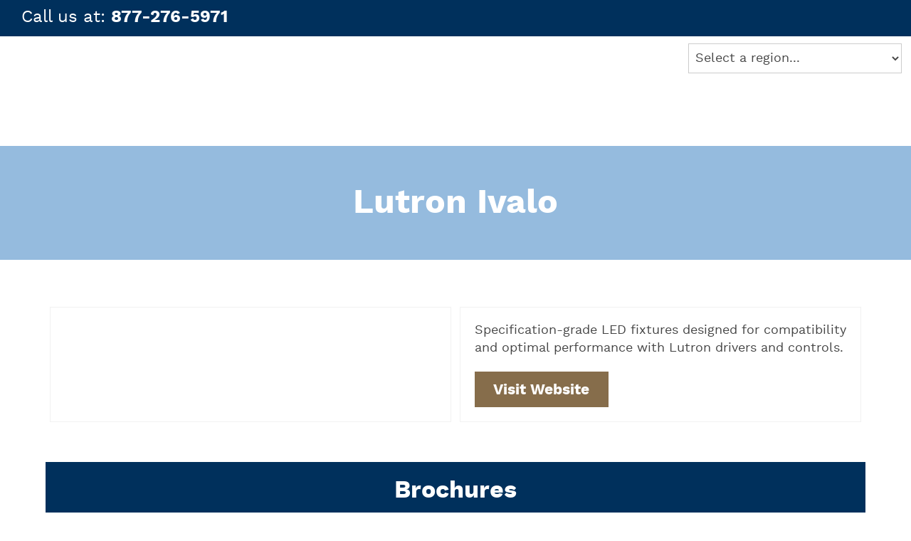

--- FILE ---
content_type: text/html; charset=UTF-8
request_url: https://www.hillresi.com/brands/lutron-ivalo/
body_size: 12275
content:

<!doctype html>
<html class="no-js" lang="en-US">
<head>
<link media="all" href="https://www.hillresi.com/wp-content/cache/autoptimize/css/autoptimize_09cde0a25fc3c1bc88328ffafa7c328a.css" rel="stylesheet"><title>Lutron Ivalo Supplier - Hill Residential | MD, PA, VA, DE</title>
<meta charset="utf-8" />
<meta http-equiv="x-ua-compatible" content="ie=edge" />
<meta name="viewport" content="width=device-width, initial-scale=1.0" />
<link rel="apple-touch-icon" sizes="180x180" href="https://www.hillresi.com/wp-content/themes/awi/favicons/apple-touch-icon.png" />
<link rel="icon" type="image/png" sizes="32x32" href="https://www.hillresi.com/wp-content/themes/awi/favicons/favicon-32x32.png" />
<link rel="icon" type="image/png" sizes="16x16" href="https://www.hillresi.com/wp-content/themes/awi/favicons/favicon-16x16.png" />
<link rel="manifest" href="https://www.hillresi.com/wp-content/themes/awi/favicons/site.webmanifest" />
<link rel="mask-icon" href="https://www.hillresi.com/wp-content/themes/awi/favicons/safari-pinned-tab.svg" color="#00305c" />
<meta name="msapplication-TileColor" content="#ffffff" />
<meta name="theme-color" content="#ffffff" />
<!-- Global site tag (gtag.js) - Google Analytics -->
<script async src="https://www.googletagmanager.com/gtag/js?id=G-XBPJ03ZJJN"></script>
<script>
  window.dataLayer = window.dataLayer || [];
  function gtag(){dataLayer.push(arguments);}
  gtag('js', new Date());

  gtag('config', 'G-XBPJ03ZJJN');
</script>
<link rel="stylesheet" href="https://cdn.jsdelivr.net/npm/@fancyapps/ui@4.0/dist/fancybox.css" />

<script data-cfasync="false" data-no-defer="1" data-no-minify="1" data-no-optimize="1">var ewww_webp_supported=!1;function check_webp_feature(A,e){var w;e=void 0!==e?e:function(){},ewww_webp_supported?e(ewww_webp_supported):((w=new Image).onload=function(){ewww_webp_supported=0<w.width&&0<w.height,e&&e(ewww_webp_supported)},w.onerror=function(){e&&e(!1)},w.src="data:image/webp;base64,"+{alpha:"UklGRkoAAABXRUJQVlA4WAoAAAAQAAAAAAAAAAAAQUxQSAwAAAARBxAR/Q9ERP8DAABWUDggGAAAABQBAJ0BKgEAAQAAAP4AAA3AAP7mtQAAAA=="}[A])}check_webp_feature("alpha");</script><script data-cfasync="false" data-no-defer="1" data-no-minify="1" data-no-optimize="1">var Arrive=function(c,w){"use strict";if(c.MutationObserver&&"undefined"!=typeof HTMLElement){var r,a=0,u=(r=HTMLElement.prototype.matches||HTMLElement.prototype.webkitMatchesSelector||HTMLElement.prototype.mozMatchesSelector||HTMLElement.prototype.msMatchesSelector,{matchesSelector:function(e,t){return e instanceof HTMLElement&&r.call(e,t)},addMethod:function(e,t,r){var a=e[t];e[t]=function(){return r.length==arguments.length?r.apply(this,arguments):"function"==typeof a?a.apply(this,arguments):void 0}},callCallbacks:function(e,t){t&&t.options.onceOnly&&1==t.firedElems.length&&(e=[e[0]]);for(var r,a=0;r=e[a];a++)r&&r.callback&&r.callback.call(r.elem,r.elem);t&&t.options.onceOnly&&1==t.firedElems.length&&t.me.unbindEventWithSelectorAndCallback.call(t.target,t.selector,t.callback)},checkChildNodesRecursively:function(e,t,r,a){for(var i,n=0;i=e[n];n++)r(i,t,a)&&a.push({callback:t.callback,elem:i}),0<i.childNodes.length&&u.checkChildNodesRecursively(i.childNodes,t,r,a)},mergeArrays:function(e,t){var r,a={};for(r in e)e.hasOwnProperty(r)&&(a[r]=e[r]);for(r in t)t.hasOwnProperty(r)&&(a[r]=t[r]);return a},toElementsArray:function(e){return e=void 0!==e&&("number"!=typeof e.length||e===c)?[e]:e}}),e=(l.prototype.addEvent=function(e,t,r,a){a={target:e,selector:t,options:r,callback:a,firedElems:[]};return this._beforeAdding&&this._beforeAdding(a),this._eventsBucket.push(a),a},l.prototype.removeEvent=function(e){for(var t,r=this._eventsBucket.length-1;t=this._eventsBucket[r];r--)e(t)&&(this._beforeRemoving&&this._beforeRemoving(t),(t=this._eventsBucket.splice(r,1))&&t.length&&(t[0].callback=null))},l.prototype.beforeAdding=function(e){this._beforeAdding=e},l.prototype.beforeRemoving=function(e){this._beforeRemoving=e},l),t=function(i,n){var o=new e,l=this,s={fireOnAttributesModification:!1};return o.beforeAdding(function(t){var e=t.target;e!==c.document&&e!==c||(e=document.getElementsByTagName("html")[0]);var r=new MutationObserver(function(e){n.call(this,e,t)}),a=i(t.options);r.observe(e,a),t.observer=r,t.me=l}),o.beforeRemoving(function(e){e.observer.disconnect()}),this.bindEvent=function(e,t,r){t=u.mergeArrays(s,t);for(var a=u.toElementsArray(this),i=0;i<a.length;i++)o.addEvent(a[i],e,t,r)},this.unbindEvent=function(){var r=u.toElementsArray(this);o.removeEvent(function(e){for(var t=0;t<r.length;t++)if(this===w||e.target===r[t])return!0;return!1})},this.unbindEventWithSelectorOrCallback=function(r){var a=u.toElementsArray(this),i=r,e="function"==typeof r?function(e){for(var t=0;t<a.length;t++)if((this===w||e.target===a[t])&&e.callback===i)return!0;return!1}:function(e){for(var t=0;t<a.length;t++)if((this===w||e.target===a[t])&&e.selector===r)return!0;return!1};o.removeEvent(e)},this.unbindEventWithSelectorAndCallback=function(r,a){var i=u.toElementsArray(this);o.removeEvent(function(e){for(var t=0;t<i.length;t++)if((this===w||e.target===i[t])&&e.selector===r&&e.callback===a)return!0;return!1})},this},i=new function(){var s={fireOnAttributesModification:!1,onceOnly:!1,existing:!1};function n(e,t,r){return!(!u.matchesSelector(e,t.selector)||(e._id===w&&(e._id=a++),-1!=t.firedElems.indexOf(e._id)))&&(t.firedElems.push(e._id),!0)}var c=(i=new t(function(e){var t={attributes:!1,childList:!0,subtree:!0};return e.fireOnAttributesModification&&(t.attributes=!0),t},function(e,i){e.forEach(function(e){var t=e.addedNodes,r=e.target,a=[];null!==t&&0<t.length?u.checkChildNodesRecursively(t,i,n,a):"attributes"===e.type&&n(r,i)&&a.push({callback:i.callback,elem:r}),u.callCallbacks(a,i)})})).bindEvent;return i.bindEvent=function(e,t,r){t=void 0===r?(r=t,s):u.mergeArrays(s,t);var a=u.toElementsArray(this);if(t.existing){for(var i=[],n=0;n<a.length;n++)for(var o=a[n].querySelectorAll(e),l=0;l<o.length;l++)i.push({callback:r,elem:o[l]});if(t.onceOnly&&i.length)return r.call(i[0].elem,i[0].elem);setTimeout(u.callCallbacks,1,i)}c.call(this,e,t,r)},i},o=new function(){var a={};function i(e,t){return u.matchesSelector(e,t.selector)}var n=(o=new t(function(){return{childList:!0,subtree:!0}},function(e,r){e.forEach(function(e){var t=e.removedNodes,e=[];null!==t&&0<t.length&&u.checkChildNodesRecursively(t,r,i,e),u.callCallbacks(e,r)})})).bindEvent;return o.bindEvent=function(e,t,r){t=void 0===r?(r=t,a):u.mergeArrays(a,t),n.call(this,e,t,r)},o};d(HTMLElement.prototype),d(NodeList.prototype),d(HTMLCollection.prototype),d(HTMLDocument.prototype),d(Window.prototype);var n={};return s(i,n,"unbindAllArrive"),s(o,n,"unbindAllLeave"),n}function l(){this._eventsBucket=[],this._beforeAdding=null,this._beforeRemoving=null}function s(e,t,r){u.addMethod(t,r,e.unbindEvent),u.addMethod(t,r,e.unbindEventWithSelectorOrCallback),u.addMethod(t,r,e.unbindEventWithSelectorAndCallback)}function d(e){e.arrive=i.bindEvent,s(i,e,"unbindArrive"),e.leave=o.bindEvent,s(o,e,"unbindLeave")}}(window,void 0),ewww_webp_supported=!1;function check_webp_feature(e,t){var r;ewww_webp_supported?t(ewww_webp_supported):((r=new Image).onload=function(){ewww_webp_supported=0<r.width&&0<r.height,t(ewww_webp_supported)},r.onerror=function(){t(!1)},r.src="data:image/webp;base64,"+{alpha:"UklGRkoAAABXRUJQVlA4WAoAAAAQAAAAAAAAAAAAQUxQSAwAAAARBxAR/Q9ERP8DAABWUDggGAAAABQBAJ0BKgEAAQAAAP4AAA3AAP7mtQAAAA==",animation:"UklGRlIAAABXRUJQVlA4WAoAAAASAAAAAAAAAAAAQU5JTQYAAAD/////AABBTk1GJgAAAAAAAAAAAAAAAAAAAGQAAABWUDhMDQAAAC8AAAAQBxAREYiI/gcA"}[e])}function ewwwLoadImages(e){if(e){for(var t=document.querySelectorAll(".batch-image img, .image-wrapper a, .ngg-pro-masonry-item a, .ngg-galleria-offscreen-seo-wrapper a"),r=0,a=t.length;r<a;r++)ewwwAttr(t[r],"data-src",t[r].getAttribute("data-webp")),ewwwAttr(t[r],"data-thumbnail",t[r].getAttribute("data-webp-thumbnail"));for(var i=document.querySelectorAll("div.woocommerce-product-gallery__image"),r=0,a=i.length;r<a;r++)ewwwAttr(i[r],"data-thumb",i[r].getAttribute("data-webp-thumb"))}for(var n=document.querySelectorAll("video"),r=0,a=n.length;r<a;r++)ewwwAttr(n[r],"poster",e?n[r].getAttribute("data-poster-webp"):n[r].getAttribute("data-poster-image"));for(var o,l=document.querySelectorAll("img.ewww_webp_lazy_load"),r=0,a=l.length;r<a;r++)e&&(ewwwAttr(l[r],"data-lazy-srcset",l[r].getAttribute("data-lazy-srcset-webp")),ewwwAttr(l[r],"data-srcset",l[r].getAttribute("data-srcset-webp")),ewwwAttr(l[r],"data-lazy-src",l[r].getAttribute("data-lazy-src-webp")),ewwwAttr(l[r],"data-src",l[r].getAttribute("data-src-webp")),ewwwAttr(l[r],"data-orig-file",l[r].getAttribute("data-webp-orig-file")),ewwwAttr(l[r],"data-medium-file",l[r].getAttribute("data-webp-medium-file")),ewwwAttr(l[r],"data-large-file",l[r].getAttribute("data-webp-large-file")),null!=(o=l[r].getAttribute("srcset"))&&!1!==o&&o.includes("R0lGOD")&&ewwwAttr(l[r],"src",l[r].getAttribute("data-lazy-src-webp"))),l[r].className=l[r].className.replace(/\bewww_webp_lazy_load\b/,"");for(var s=document.querySelectorAll(".ewww_webp"),r=0,a=s.length;r<a;r++)e?(ewwwAttr(s[r],"srcset",s[r].getAttribute("data-srcset-webp")),ewwwAttr(s[r],"src",s[r].getAttribute("data-src-webp")),ewwwAttr(s[r],"data-orig-file",s[r].getAttribute("data-webp-orig-file")),ewwwAttr(s[r],"data-medium-file",s[r].getAttribute("data-webp-medium-file")),ewwwAttr(s[r],"data-large-file",s[r].getAttribute("data-webp-large-file")),ewwwAttr(s[r],"data-large_image",s[r].getAttribute("data-webp-large_image")),ewwwAttr(s[r],"data-src",s[r].getAttribute("data-webp-src"))):(ewwwAttr(s[r],"srcset",s[r].getAttribute("data-srcset-img")),ewwwAttr(s[r],"src",s[r].getAttribute("data-src-img"))),s[r].className=s[r].className.replace(/\bewww_webp\b/,"ewww_webp_loaded");window.jQuery&&jQuery.fn.isotope&&jQuery.fn.imagesLoaded&&(jQuery(".fusion-posts-container-infinite").imagesLoaded(function(){jQuery(".fusion-posts-container-infinite").hasClass("isotope")&&jQuery(".fusion-posts-container-infinite").isotope()}),jQuery(".fusion-portfolio:not(.fusion-recent-works) .fusion-portfolio-wrapper").imagesLoaded(function(){jQuery(".fusion-portfolio:not(.fusion-recent-works) .fusion-portfolio-wrapper").isotope()}))}function ewwwWebPInit(e){ewwwLoadImages(e),ewwwNggLoadGalleries(e),document.arrive(".ewww_webp",function(){ewwwLoadImages(e)}),document.arrive(".ewww_webp_lazy_load",function(){ewwwLoadImages(e)}),document.arrive("videos",function(){ewwwLoadImages(e)}),"loading"==document.readyState?document.addEventListener("DOMContentLoaded",ewwwJSONParserInit):("undefined"!=typeof galleries&&ewwwNggParseGalleries(e),ewwwWooParseVariations(e))}function ewwwAttr(e,t,r){null!=r&&!1!==r&&e.setAttribute(t,r)}function ewwwJSONParserInit(){"undefined"!=typeof galleries&&check_webp_feature("alpha",ewwwNggParseGalleries),check_webp_feature("alpha",ewwwWooParseVariations)}function ewwwWooParseVariations(e){if(e)for(var t=document.querySelectorAll("form.variations_form"),r=0,a=t.length;r<a;r++){var i=t[r].getAttribute("data-product_variations"),n=!1;try{for(var o in i=JSON.parse(i))void 0!==i[o]&&void 0!==i[o].image&&(void 0!==i[o].image.src_webp&&(i[o].image.src=i[o].image.src_webp,n=!0),void 0!==i[o].image.srcset_webp&&(i[o].image.srcset=i[o].image.srcset_webp,n=!0),void 0!==i[o].image.full_src_webp&&(i[o].image.full_src=i[o].image.full_src_webp,n=!0),void 0!==i[o].image.gallery_thumbnail_src_webp&&(i[o].image.gallery_thumbnail_src=i[o].image.gallery_thumbnail_src_webp,n=!0),void 0!==i[o].image.thumb_src_webp&&(i[o].image.thumb_src=i[o].image.thumb_src_webp,n=!0));n&&ewwwAttr(t[r],"data-product_variations",JSON.stringify(i))}catch(e){}}}function ewwwNggParseGalleries(e){if(e)for(var t in galleries){var r=galleries[t];galleries[t].images_list=ewwwNggParseImageList(r.images_list)}}function ewwwNggLoadGalleries(e){e&&document.addEventListener("ngg.galleria.themeadded",function(e,t){window.ngg_galleria._create_backup=window.ngg_galleria.create,window.ngg_galleria.create=function(e,t){var r=$(e).data("id");return galleries["gallery_"+r].images_list=ewwwNggParseImageList(galleries["gallery_"+r].images_list),window.ngg_galleria._create_backup(e,t)}})}function ewwwNggParseImageList(e){for(var t in e){var r=e[t];if(void 0!==r["image-webp"]&&(e[t].image=r["image-webp"],delete e[t]["image-webp"]),void 0!==r["thumb-webp"]&&(e[t].thumb=r["thumb-webp"],delete e[t]["thumb-webp"]),void 0!==r.full_image_webp&&(e[t].full_image=r.full_image_webp,delete e[t].full_image_webp),void 0!==r.srcsets)for(var a in r.srcsets)nggSrcset=r.srcsets[a],void 0!==r.srcsets[a+"-webp"]&&(e[t].srcsets[a]=r.srcsets[a+"-webp"],delete e[t].srcsets[a+"-webp"]);if(void 0!==r.full_srcsets)for(var i in r.full_srcsets)nggFSrcset=r.full_srcsets[i],void 0!==r.full_srcsets[i+"-webp"]&&(e[t].full_srcsets[i]=r.full_srcsets[i+"-webp"],delete e[t].full_srcsets[i+"-webp"])}return e}check_webp_feature("alpha",ewwwWebPInit);</script><meta name='robots' content='index, follow, max-image-preview:large, max-snippet:-1, max-video-preview:-1' />
	
	
	<!-- This site is optimized with the Yoast SEO plugin v25.9 - https://yoast.com/wordpress/plugins/seo/ -->
	<title>Lutron Ivalo Supplier - Hill Residential | MD, PA, VA, DE</title>
	<meta name="description" content="Hill Residential supplies productions and information on Lutron Ivalo . Home Automation, Lighting controls, Cinema, Audio, in MD, VA, PA, DE." />
	<link rel="canonical" href="https://www.hillresi.com/brands/lutron-ivalo/" />
	<meta property="og:locale" content="en_US" />
	<meta property="og:type" content="article" />
	<meta property="og:title" content="Lutron Ivalo Supplier - Hill Residential | MD, PA, VA, DE" />
	<meta property="og:description" content="Hill Residential supplies productions and information on Lutron Ivalo . Home Automation, Lighting controls, Cinema, Audio, in MD, VA, PA, DE." />
	<meta property="og:url" content="https://www.hillresi.com/brands/lutron-ivalo/" />
	<meta property="og:site_name" content="Hill Residential" />
	<meta property="article:modified_time" content="2025-12-22T14:37:35+00:00" />
	<meta property="og:image" content="https://www.hillresi.com/wp-content/uploads/2022/01/lutron-ivalo-collection-logo.png" />
	<meta property="og:image:width" content="209" />
	<meta property="og:image:height" content="50" />
	<meta property="og:image:type" content="image/png" />
	<meta name="twitter:card" content="summary_large_image" />
	<script type="application/ld+json" class="yoast-schema-graph">{"@context":"https://schema.org","@graph":[{"@type":"WebPage","@id":"https://www.hillresi.com/brands/lutron-ivalo/","url":"https://www.hillresi.com/brands/lutron-ivalo/","name":"Lutron Ivalo Supplier - Hill Residential | MD, PA, VA, DE","isPartOf":{"@id":"https://www.hillresi.com/#website"},"primaryImageOfPage":{"@id":"https://www.hillresi.com/brands/lutron-ivalo/#primaryimage"},"image":{"@id":"https://www.hillresi.com/brands/lutron-ivalo/#primaryimage"},"thumbnailUrl":"https://www.hillresi.com/wp-content/uploads/2022/01/lutron-ivalo-collection-logo.png","datePublished":"2022-01-26T13:15:46+00:00","dateModified":"2025-12-22T14:37:35+00:00","description":"Hill Residential supplies productions and information on Lutron Ivalo . Home Automation, Lighting controls, Cinema, Audio, in MD, VA, PA, DE.","breadcrumb":{"@id":"https://www.hillresi.com/brands/lutron-ivalo/#breadcrumb"},"inLanguage":"en-US","potentialAction":[{"@type":"ReadAction","target":["https://www.hillresi.com/brands/lutron-ivalo/"]}]},{"@type":"ImageObject","inLanguage":"en-US","@id":"https://www.hillresi.com/brands/lutron-ivalo/#primaryimage","url":"https://www.hillresi.com/wp-content/uploads/2022/01/lutron-ivalo-collection-logo.png","contentUrl":"https://www.hillresi.com/wp-content/uploads/2022/01/lutron-ivalo-collection-logo.png","width":209,"height":50,"caption":"Lutron Ivalo Collection Logo"},{"@type":"BreadcrumbList","@id":"https://www.hillresi.com/brands/lutron-ivalo/#breadcrumb","itemListElement":[{"@type":"ListItem","position":1,"name":"Home","item":"https://www.hillresi.com/"},{"@type":"ListItem","position":2,"name":"Lutron Ivalo"}]},{"@type":"WebSite","@id":"https://www.hillresi.com/#website","url":"https://www.hillresi.com/","name":"Hill Residential","description":"","potentialAction":[{"@type":"SearchAction","target":{"@type":"EntryPoint","urlTemplate":"https://www.hillresi.com/?s={search_term_string}"},"query-input":{"@type":"PropertyValueSpecification","valueRequired":true,"valueName":"search_term_string"}}],"inLanguage":"en-US"}]}</script>
	<!-- / Yoast SEO plugin. -->


<link rel="alternate" type="application/rss+xml" title="Hill Residential &raquo; Feed" href="https://www.hillresi.com/feed/" />
<link rel="alternate" type="application/rss+xml" title="Hill Residential &raquo; Comments Feed" href="https://www.hillresi.com/comments/feed/" />
<script type="text/javascript">
/* <![CDATA[ */
window._wpemojiSettings = {"baseUrl":"https:\/\/s.w.org\/images\/core\/emoji\/16.0.1\/72x72\/","ext":".png","svgUrl":"https:\/\/s.w.org\/images\/core\/emoji\/16.0.1\/svg\/","svgExt":".svg","source":{"concatemoji":"https:\/\/www.hillresi.com\/wp-includes\/js\/wp-emoji-release.min.js"}};
/*! This file is auto-generated */
!function(s,n){var o,i,e;function c(e){try{var t={supportTests:e,timestamp:(new Date).valueOf()};sessionStorage.setItem(o,JSON.stringify(t))}catch(e){}}function p(e,t,n){e.clearRect(0,0,e.canvas.width,e.canvas.height),e.fillText(t,0,0);var t=new Uint32Array(e.getImageData(0,0,e.canvas.width,e.canvas.height).data),a=(e.clearRect(0,0,e.canvas.width,e.canvas.height),e.fillText(n,0,0),new Uint32Array(e.getImageData(0,0,e.canvas.width,e.canvas.height).data));return t.every(function(e,t){return e===a[t]})}function u(e,t){e.clearRect(0,0,e.canvas.width,e.canvas.height),e.fillText(t,0,0);for(var n=e.getImageData(16,16,1,1),a=0;a<n.data.length;a++)if(0!==n.data[a])return!1;return!0}function f(e,t,n,a){switch(t){case"flag":return n(e,"\ud83c\udff3\ufe0f\u200d\u26a7\ufe0f","\ud83c\udff3\ufe0f\u200b\u26a7\ufe0f")?!1:!n(e,"\ud83c\udde8\ud83c\uddf6","\ud83c\udde8\u200b\ud83c\uddf6")&&!n(e,"\ud83c\udff4\udb40\udc67\udb40\udc62\udb40\udc65\udb40\udc6e\udb40\udc67\udb40\udc7f","\ud83c\udff4\u200b\udb40\udc67\u200b\udb40\udc62\u200b\udb40\udc65\u200b\udb40\udc6e\u200b\udb40\udc67\u200b\udb40\udc7f");case"emoji":return!a(e,"\ud83e\udedf")}return!1}function g(e,t,n,a){var r="undefined"!=typeof WorkerGlobalScope&&self instanceof WorkerGlobalScope?new OffscreenCanvas(300,150):s.createElement("canvas"),o=r.getContext("2d",{willReadFrequently:!0}),i=(o.textBaseline="top",o.font="600 32px Arial",{});return e.forEach(function(e){i[e]=t(o,e,n,a)}),i}function t(e){var t=s.createElement("script");t.src=e,t.defer=!0,s.head.appendChild(t)}"undefined"!=typeof Promise&&(o="wpEmojiSettingsSupports",i=["flag","emoji"],n.supports={everything:!0,everythingExceptFlag:!0},e=new Promise(function(e){s.addEventListener("DOMContentLoaded",e,{once:!0})}),new Promise(function(t){var n=function(){try{var e=JSON.parse(sessionStorage.getItem(o));if("object"==typeof e&&"number"==typeof e.timestamp&&(new Date).valueOf()<e.timestamp+604800&&"object"==typeof e.supportTests)return e.supportTests}catch(e){}return null}();if(!n){if("undefined"!=typeof Worker&&"undefined"!=typeof OffscreenCanvas&&"undefined"!=typeof URL&&URL.createObjectURL&&"undefined"!=typeof Blob)try{var e="postMessage("+g.toString()+"("+[JSON.stringify(i),f.toString(),p.toString(),u.toString()].join(",")+"));",a=new Blob([e],{type:"text/javascript"}),r=new Worker(URL.createObjectURL(a),{name:"wpTestEmojiSupports"});return void(r.onmessage=function(e){c(n=e.data),r.terminate(),t(n)})}catch(e){}c(n=g(i,f,p,u))}t(n)}).then(function(e){for(var t in e)n.supports[t]=e[t],n.supports.everything=n.supports.everything&&n.supports[t],"flag"!==t&&(n.supports.everythingExceptFlag=n.supports.everythingExceptFlag&&n.supports[t]);n.supports.everythingExceptFlag=n.supports.everythingExceptFlag&&!n.supports.flag,n.DOMReady=!1,n.readyCallback=function(){n.DOMReady=!0}}).then(function(){return e}).then(function(){var e;n.supports.everything||(n.readyCallback(),(e=n.source||{}).concatemoji?t(e.concatemoji):e.wpemoji&&e.twemoji&&(t(e.twemoji),t(e.wpemoji)))}))}((window,document),window._wpemojiSettings);
/* ]]> */
</script>
<link rel="https://api.w.org/" href="https://www.hillresi.com/wp-json/" /><link rel="EditURI" type="application/rsd+xml" title="RSD" href="https://www.hillresi.com/xmlrpc.php?rsd" />

<link rel='shortlink' href='https://www.hillresi.com/?p=469' />
<link rel="alternate" title="oEmbed (JSON)" type="application/json+oembed" href="https://www.hillresi.com/wp-json/oembed/1.0/embed?url=https%3A%2F%2Fwww.hillresi.com%2Fbrands%2Flutron-ivalo%2F" />
<link rel="alternate" title="oEmbed (XML)" type="text/xml+oembed" href="https://www.hillresi.com/wp-json/oembed/1.0/embed?url=https%3A%2F%2Fwww.hillresi.com%2Fbrands%2Flutron-ivalo%2F&#038;format=xml" />
        <script type="text/javascript">
        var ajaxurl = 'https://www.hillresi.com/wp-admin/admin-ajax.php';
        </script>
    <script type="text/javascript">
(function(url){
	if(/(?:Chrome\/26\.0\.1410\.63 Safari\/537\.31|WordfenceTestMonBot)/.test(navigator.userAgent)){ return; }
	var addEvent = function(evt, handler) {
		if (window.addEventListener) {
			document.addEventListener(evt, handler, false);
		} else if (window.attachEvent) {
			document.attachEvent('on' + evt, handler);
		}
	};
	var removeEvent = function(evt, handler) {
		if (window.removeEventListener) {
			document.removeEventListener(evt, handler, false);
		} else if (window.detachEvent) {
			document.detachEvent('on' + evt, handler);
		}
	};
	var evts = 'contextmenu dblclick drag dragend dragenter dragleave dragover dragstart drop keydown keypress keyup mousedown mousemove mouseout mouseover mouseup mousewheel scroll'.split(' ');
	var logHuman = function() {
		if (window.wfLogHumanRan) { return; }
		window.wfLogHumanRan = true;
		var wfscr = document.createElement('script');
		wfscr.type = 'text/javascript';
		wfscr.async = true;
		wfscr.src = url + '&r=' + Math.random();
		(document.getElementsByTagName('head')[0]||document.getElementsByTagName('body')[0]).appendChild(wfscr);
		for (var i = 0; i < evts.length; i++) {
			removeEvent(evts[i], logHuman);
		}
	};
	for (var i = 0; i < evts.length; i++) {
		addEvent(evts[i], logHuman);
	}
})('//www.hillresi.com/?wordfence_lh=1&hid=82E80F4BEFD10574237BBC3DB0FA6FFA');
</script><noscript><style>.lazyload[data-src]{display:none !important;}</style></noscript><link rel="icon" href="https://www.hillresi.com/wp-content/uploads/2025/12/cropped-Hill-Residential-LogoIcon512-32x32.png" sizes="32x32" />
<link rel="icon" href="https://www.hillresi.com/wp-content/uploads/2025/12/cropped-Hill-Residential-LogoIcon512-192x192.png" sizes="192x192" />
<link rel="apple-touch-icon" href="https://www.hillresi.com/wp-content/uploads/2025/12/cropped-Hill-Residential-LogoIcon512-180x180.png" />
<meta name="msapplication-TileImage" content="https://www.hillresi.com/wp-content/uploads/2025/12/cropped-Hill-Residential-LogoIcon512-270x270.png" />
</head>
<body class="wp-singular brands-template-default single single-brands postid-469 wp-theme-awi">
<script data-cfasync="false" data-no-defer="1" data-no-minify="1" data-no-optimize="1">if(typeof ewww_webp_supported==="undefined"){var ewww_webp_supported=!1}if(ewww_webp_supported){document.body.classList.add("webp-support")}</script>


<div class="top-header">
	<div class="container">
		<a class="phone" href="tel:877-276-5971">Call us at: <strong>877-276-5971</strong></a>
		<ul>
						
		</ul>
	</div>
</div>

<header class="header">
	<div class="container">
		<a href="https://www.hillresi.com">
			<img src="[data-uri]" class="logo lazyload" alt="Hill Residential Systems" title="Hill Residential Systems" data-src="https://www.hillresi.com/wp-content/themes/awi/img/logo_primary.png" decoding="async" data-eio-rwidth="3370" data-eio-rheight="1553" /><noscript><img src="https://www.hillresi.com/wp-content/themes/awi/img/logo_primary.png" class="logo" alt="Hill Residential Systems" title="Hill Residential Systems" data-eio="l" /></noscript>
		</a>
		<nav class="nav">
				<div class="region_selection_wrap" style="padding-right: 13px;">
										<select class="region_selection_trigger" id="region_select" name="region_select">
						<option selected disabled>Select a region...</option>
						<option  value="mid-atlantic">Mid Atlantic</option>
						<option  value="ny-metro">NY Metro</option>
					</select>
				</div>
									</nav>
		<p></p>
	</div>
</header>

    <div class="interior-banner lazyload" style="" data-back="https://www.hillresi.com/wp-content/uploads/2022/01/training-bg-left.jpg">
		<div class="interior-banner-header-wrapper">
			<div class="interior-banner-header">
				<div class="container">
					<h1>Lutron Ivalo</h1>
				</div>
			</div>
		</div>
	</div>



<main>
	<div class="container">
		<article class="full-width">

			
				<div class="post-469 brands type-brands status-publish has-post-thumbnail hentry brand_type-lighting-controls-fixtures regions-mid-atlantic regions-ny-metro" id="post-469">
					<!--<h1>Lutron Ivalo</h1>-->
					<div class="content-wrapper">
						<div class="content">
							<img width="209" height="50" src="[data-uri]" class="attachment-medium size-medium wp-post-image lazyload" alt="Lutron Ivalo Collection Logo" decoding="async" data-src="https://www.hillresi.com/wp-content/uploads/2022/01/lutron-ivalo-collection-logo.png" data-eio-rwidth="209" data-eio-rheight="50" /><noscript><img width="209" height="50" src="https://www.hillresi.com/wp-content/uploads/2022/01/lutron-ivalo-collection-logo.png" class="attachment-medium size-medium wp-post-image" alt="Lutron Ivalo Collection Logo" decoding="async" data-eio="l" /></noscript>						</div>
						<div class="content">
							<div class="entry">
								<p>Specification-grade LED fixtures designed for compatibility and optimal performance with Lutron drivers and controls.</p>
								<a class="button" href="http://www.lutron.com/en-US/Products/Pages/LightingFixtures/LutronFixtures/FinireCategoryPage.aspx" target="_blank">Visit Website</a>
							</div>
						</div>
					</div>

											<h2>Brochures</h2>
						<div class="brand-brochures-list">
							<ul class="list--unstyled">
																	<li>
										<h3>Luxury Portfolio</h3>
										<div class="brand_content">
											<div class="brochure-image lazyload" style="" data-back="https://www.hillresi.com/wp-content/uploads/2023/09/Luxury_portfolio_brochure_3672936a-thumb-e1694727766367.jpg" data-back-webp="https://www.hillresi.com/wp-content/uploads/2023/09/Luxury_portfolio_brochure_3672936a-thumb-e1694727766367.jpg.webp" data-back-webp="https://www.hillresi.com/wp-content/uploads/2023/09/Luxury_portfolio_brochure_3672936a-thumb-e1694727766367.jpg.webp"></div>
											<a class="button" href="https://www.hillresi.com/wp-content/uploads/2023/09/Luxury_portfolio_brochure_3672936a.pdf" target="_blank">Download PDF</a>
										</div>
									</li>
																	<li>
										<h3>Rania D2</h3>
										<div class="brand_content">
											<div class="brochure-image lazyload" style="" data-back="https://www.hillresi.com/wp-content/uploads/2024/05/Rania-D2-downlight-sell-sheet-3686738a-thumb-e1716408888808.jpg" data-back-webp="https://www.hillresi.com/wp-content/uploads/2024/05/Rania-D2-downlight-sell-sheet-3686738a-thumb-e1716408888808.jpg.webp" data-back-webp="https://www.hillresi.com/wp-content/uploads/2024/05/Rania-D2-downlight-sell-sheet-3686738a-thumb-e1716408888808.jpg.webp"></div>
											<a class="button" href="https://www.hillresi.com/wp-content/uploads/2024/05/Rania-D2-downlight-sell-sheet-3686738a.pdf" target="_blank">Download PDF</a>
										</div>
									</li>
																	<li>
										<h3>Lumaris Lighting Brochure</h3>
										<div class="brand_content">
											<div class="brochure-image lazyload" style="" data-back="https://www.hillresi.com/wp-content/uploads/2022/01/Lumaris_lighting_brochure-3672977a.jpg" data-back-webp="https://www.hillresi.com/wp-content/uploads/2022/01/Lumaris_lighting_brochure-3672977a.jpg.webp" data-back-webp="https://www.hillresi.com/wp-content/uploads/2022/01/Lumaris_lighting_brochure-3672977a.jpg.webp"></div>
											<a class="button" href="https://www.hillresi.com/wp-content/uploads/2025/09/Lumaris_lighting_brochure-3672977a.pdf" target="_blank">Download PDF</a>
										</div>
									</li>
																	<li>
										<h3>Finire 3"</h3>
										<div class="brand_content">
											<div class="brochure-image lazyload" style="" data-back="https://www.hillresi.com/wp-content/uploads/2022/03/Finire-3in-sell-sheet-3685998b_Thumb.jpg"></div>
											<a class="button" href="https://www.hillresi.com/wp-content/uploads/2022/03/Finire-3in-sell-sheet-3685998b.pdf" target="_blank">Download PDF</a>
										</div>
									</li>
																	<li>
										<h3>Finire Prime</h3>
										<div class="brand_content">
											<div class="brochure-image lazyload" style="" data-back="https://www.hillresi.com/wp-content/uploads/2022/03/Finire-prime-sell-sheet-3685999b_Thumb.jpg"></div>
											<a class="button" href="https://www.hillresi.com/wp-content/uploads/2022/03/Finire-prime-sell-sheet-3685999b.pdf" target="_blank">Download PDF</a>
										</div>
									</li>
															</ul>
						</div>
					
					
											<h2>Specification Sheets</h2>
						<div class="brand-specification-sheets-list">
							<ul class="list--unstyled">
																	<li>
										<h3>Rania D2R Wall Wash Remodeler Downlight</h3>
										<div class="brand_content">
											<div class="brand-specification-sheet-image lazyload" style="" data-back="https://www.hillresi.com/wp-content/uploads/2025/12/Rania-D2R-Wall-Wash.jpg" data-back-webp="https://www.hillresi.com/wp-content/uploads/2025/12/Rania-D2R-Wall-Wash.jpg.webp" data-back-webp="https://www.hillresi.com/wp-content/uploads/2025/12/Rania-D2R-Wall-Wash.jpg.webp"></div>
											<a class="button" href="https://www.hillresi.com/wp-content/uploads/2025/12/rania_d2r_wall_wash_ownlight.pdf" target="_blank">Download PDF</a>
										</div>
									</li>
																	<li>
										<h3>Rania D2R Fixed Remodeler Downlight</h3>
										<div class="brand_content">
											<div class="brand-specification-sheet-image lazyload" style="" data-back="https://www.hillresi.com/wp-content/uploads/2025/12/Rania-Fixed.jpg" data-back-webp="https://www.hillresi.com/wp-content/uploads/2025/12/Rania-Fixed.jpg.webp" data-back-webp="https://www.hillresi.com/wp-content/uploads/2025/12/Rania-Fixed.jpg.webp"></div>
											<a class="button" href="https://www.hillresi.com/wp-content/uploads/2025/12/rania_d2r_fixed_downlight.pdf" target="_blank">Download PDF</a>
										</div>
									</li>
																	<li>
										<h3>Rania D2R Adjustable Remodeler Downlight</h3>
										<div class="brand_content">
											<div class="brand-specification-sheet-image lazyload" style="" data-back="https://www.hillresi.com/wp-content/uploads/2025/12/Rania-D2R-Adjustable.jpg" data-back-webp="https://www.hillresi.com/wp-content/uploads/2025/12/Rania-D2R-Adjustable.jpg.webp" data-back-webp="https://www.hillresi.com/wp-content/uploads/2025/12/Rania-D2R-Adjustable.jpg.webp"></div>
											<a class="button" href="https://www.hillresi.com/wp-content/uploads/2025/12/rania_d2r_adjustable_downlight.pdf" target="_blank">Download PDF</a>
										</div>
									</li>
																	<li>
										<h3>Lumaris Tunable White Recessed Downlight</h3>
										<div class="brand_content">
											<div class="brand-specification-sheet-image lazyload" style="" data-back="https://www.hillresi.com/wp-content/uploads/2025/08/Lumaris-Tunable-White-Recessed-Downlight.jpg" data-back-webp="https://www.hillresi.com/wp-content/uploads/2025/08/Lumaris-Tunable-White-Recessed-Downlight.jpg.webp" data-back-webp="https://www.hillresi.com/wp-content/uploads/2025/08/Lumaris-Tunable-White-Recessed-Downlight.jpg.webp"></div>
											<a class="button" href="https://www.hillresi.com/wp-content/uploads/2025/09/Lumaris-Downlight-Spec-Sheet.pdf" target="_blank">Download PDF</a>
										</div>
									</li>
																	<li>
										<h3>Lumaris Tape Light Solutions</h3>
										<div class="brand_content">
											<div class="brand-specification-sheet-image lazyload" style="" data-back="https://www.hillresi.com/wp-content/uploads/2025/09/Lumaris-Tape-Light-Solutions-Spec-Sheet.jpg" data-back-webp="https://www.hillresi.com/wp-content/uploads/2025/09/Lumaris-Tape-Light-Solutions-Spec-Sheet.jpg.webp" data-back-webp="https://www.hillresi.com/wp-content/uploads/2025/09/Lumaris-Tape-Light-Solutions-Spec-Sheet.jpg.webp"></div>
											<a class="button" href="https://www.hillresi.com/wp-content/uploads/2025/09/Lumaris-Tape-Light-Solutions-Spec-Sheet.pdf" target="_blank">Download PDF</a>
										</div>
									</li>
																	<li>
										<h3>Lumaris Tunable White Tape Light</h3>
										<div class="brand_content">
											<div class="brand-specification-sheet-image lazyload" style="" data-back="https://www.hillresi.com/wp-content/uploads/2022/01/Lumaris-Tunable-White-Tape-Spec-Sheet.jpg" data-back-webp="https://www.hillresi.com/wp-content/uploads/2022/01/Lumaris-Tunable-White-Tape-Spec-Sheet.jpg.webp" data-back-webp="https://www.hillresi.com/wp-content/uploads/2022/01/Lumaris-Tunable-White-Tape-Spec-Sheet.jpg.webp"></div>
											<a class="button" href="https://www.hillresi.com/wp-content/uploads/2025/09/Lumaris-Tunable-White-Tape-Spec-Sheet.pdf" target="_blank">Download PDF</a>
										</div>
									</li>
																	<li>
										<h3>Rania Natural White Tape Light</h3>
										<div class="brand_content">
											<div class="brand-specification-sheet-image lazyload" style="" data-back="https://www.hillresi.com/wp-content/uploads/2025/08/Rania-Natural-White-Tape-Light.jpg" data-back-webp="https://www.hillresi.com/wp-content/uploads/2025/08/Rania-Natural-White-Tape-Light.jpg.webp" data-back-webp="https://www.hillresi.com/wp-content/uploads/2025/08/Rania-Natural-White-Tape-Light.jpg.webp"></div>
											<a class="button" href="https://www.hillresi.com/wp-content/uploads/2025/09/Rania-NW-Tape-Light-spec-3663102b.pdf" target="_blank">Download PDF</a>
										</div>
									</li>
																	<li>
										<h3>Rania D2</h3>
										<div class="brand_content">
											<div class="brand-specification-sheet-image lazyload" style="" data-back="https://www.hillresi.com/wp-content/uploads/2024/05/Rania-D2-spec-3662962a-thumb-e1716408901518.jpg" data-back-webp="https://www.hillresi.com/wp-content/uploads/2024/05/Rania-D2-spec-3662962a-thumb-e1716408901518.jpg.webp" data-back-webp="https://www.hillresi.com/wp-content/uploads/2024/05/Rania-D2-spec-3662962a-thumb-e1716408901518.jpg.webp"></div>
											<a class="button" href="https://www.hillresi.com/wp-content/uploads/2024/05/Rania-D2-spec-3662962a.pdf" target="_blank">Download PDF</a>
										</div>
									</li>
																	<li>
										<h3>Finire 3in warm dim</h3>
										<div class="brand_content">
											<div class="brand-specification-sheet-image lazyload" style="" data-back="https://www.hillresi.com/wp-content/uploads/2022/03/Finire-3in-warm-dim-spec-sheet-thumb-e1648433627261.jpg"></div>
											<a class="button" href="https://www.hillresi.com/wp-content/uploads/2022/03/Finire-3in-warm-dim-spec-sheet-3672801f.pdf" target="_blank">Download PDF</a>
										</div>
									</li>
																	<li>
										<h3>Finire 3in</h3>
										<div class="brand_content">
											<div class="brand-specification-sheet-image lazyload" style="" data-back="https://www.hillresi.com/wp-content/uploads/2022/03/Finire-3in-spec-sheet-thumb-e1648433730362.jpg"></div>
											<a class="button" href="https://www.hillresi.com/wp-content/uploads/2022/03/Finire-3in-spec-sheet-3672571n.pdf" target="_blank">Download PDF</a>
										</div>
									</li>
																	<li>
										<h3>Finire Prime Warm Dim</h3>
										<div class="brand_content">
											<div class="brand-specification-sheet-image lazyload" style="" data-back="https://www.hillresi.com/wp-content/uploads/2022/03/Finire-prime-warm-dim-spec-3672764j_Thumb.jpg"></div>
											<a class="button" href="https://www.hillresi.com/wp-content/uploads/2022/03/Finire-prime-warm-dim-spec-3672764j.pdf" target="_blank">Download PDF</a>
										</div>
									</li>
																	<li>
										<h3>Finire Prime</h3>
										<div class="brand_content">
											<div class="brand-specification-sheet-image lazyload" style="" data-back="https://www.hillresi.com/wp-content/uploads/2022/03/Finire-prime-spec-3672708l_Thumb.jpg"></div>
											<a class="button" href="https://www.hillresi.com/wp-content/uploads/2022/03/Finire-prime-spec-3672708l.pdf" target="_blank">Download PDF</a>
										</div>
									</li>
																	<li>
										<h3>Finire Prime Selection Guide</h3>
										<div class="brand_content">
											<div class="brand-specification-sheet-image lazyload" style="" data-back="https://www.hillresi.com/wp-content/uploads/2022/03/Finire_Prime_Selection_Guide_3684667c_Thumb.jpg"></div>
											<a class="button" href="https://www.hillresi.com/wp-content/uploads/2022/03/Finire_Prime_Selection_Guide_3684667c.pdf" target="_blank">Download PDF</a>
										</div>
									</li>
															</ul>
						</div>
					
					
											<h2>Videos</h2>
						<div class="brand-videos-list">
							<ul class="list--unstyled">
																	<li>
										<h3>Lumaris Tunable White Tape Light</h3>
										<div class="responsive-video-embed-container">
											<p><iframe title="YouTube video player"  width="560" height="315" frameborder="0" allowfullscreen="allowfullscreen" data-src="https://www.youtube.com/embed/s_FMjHsGRIY" class="lazyload"></iframe></p>
										</div>
									</li>
																	<li>
										<h3>Tradition of Innovation: Lutron and Ketra Lighting</h3>
										<div class="responsive-video-embed-container">
											<p><iframe title="YouTube video player"  width="560" height="315" frameborder="0" allowfullscreen="allowfullscreen" data-src="https://www.youtube.com/embed/K-Jq5YdwMQs?si" class="lazyload"></iframe></p>
										</div>
									</li>
																	<li>
										<h3>Lutron Luxury Experience App</h3>
										<div class="responsive-video-embed-container">
											<p><iframe title="YouTube video player"  width="560" height="315" frameborder="0" allowfullscreen="allowfullscreen" data-src="https://www.youtube.com/embed/A9AApqXuB7s" class="lazyload"></iframe></p>
										</div>
									</li>
															</ul>
						</div>
					


											<h2>Photo Gallery</h2>
						<div class="brand-photo-list">
							<ul class="list--unstyled">
																	<li>
											<a data-fancybox="photo_gallery" href="https://www.hillresi.com/wp-content/uploads/2023/09/Lutron-Lumaris-Tunable-White-Tape-Light-Island.jpg" data-caption="">
												<picture><source   type="image/webp" data-srcset="https://www.hillresi.com/wp-content/uploads/2023/09/Lutron-Lumaris-Tunable-White-Tape-Light-Island-250x150.jpg.webp"><img src="[data-uri]" alt="" data-eio="p" data-src="https://www.hillresi.com/wp-content/uploads/2023/09/Lutron-Lumaris-Tunable-White-Tape-Light-Island-250x150.jpg" decoding="async" class="lazyload" data-eio-rwidth="250" data-eio-rheight="150" /></picture><noscript><img src="https://www.hillresi.com/wp-content/uploads/2023/09/Lutron-Lumaris-Tunable-White-Tape-Light-Island-250x150.jpg" alt="" data-eio="l" /></noscript>
												<p>Lutron-Lumaris-Tunable-White-Tape-Light-Island</p>
											</a>
			            </li>
																	<li>
											<a data-fancybox="photo_gallery" href="https://www.hillresi.com/wp-content/uploads/2023/09/Lumaris-Tape-Light_Rect_Coil-Closeup_Soft-White.jpg" data-caption="">
												<picture><source   type="image/webp" data-srcset="https://www.hillresi.com/wp-content/uploads/2023/09/Lumaris-Tape-Light_Rect_Coil-Closeup_Soft-White-250x150.jpg.webp"><img src="[data-uri]" alt="" data-eio="p" data-src="https://www.hillresi.com/wp-content/uploads/2023/09/Lumaris-Tape-Light_Rect_Coil-Closeup_Soft-White-250x150.jpg" decoding="async" class="lazyload" data-eio-rwidth="250" data-eio-rheight="150" /></picture><noscript><img src="https://www.hillresi.com/wp-content/uploads/2023/09/Lumaris-Tape-Light_Rect_Coil-Closeup_Soft-White-250x150.jpg" alt="" data-eio="l" /></noscript>
												<p>Lumaris Tape Light_Rect_Coil Closeup_Soft White</p>
											</a>
			            </li>
																	<li>
											<a data-fancybox="photo_gallery" href="https://www.hillresi.com/wp-content/uploads/2023/09/Lumaris-Tape-Light_Rect_Coil-Closeup_Daylight.jpg" data-caption="">
												<picture><source   type="image/webp" data-srcset="https://www.hillresi.com/wp-content/uploads/2023/09/Lumaris-Tape-Light_Rect_Coil-Closeup_Daylight-250x150.jpg.webp"><img src="[data-uri]" alt="" data-eio="p" data-src="https://www.hillresi.com/wp-content/uploads/2023/09/Lumaris-Tape-Light_Rect_Coil-Closeup_Daylight-250x150.jpg" decoding="async" class="lazyload" data-eio-rwidth="250" data-eio-rheight="150" /></picture><noscript><img src="https://www.hillresi.com/wp-content/uploads/2023/09/Lumaris-Tape-Light_Rect_Coil-Closeup_Daylight-250x150.jpg" alt="" data-eio="l" /></noscript>
												<p>Lumaris Tape Light_Rect_Coil Closeup_Daylight</p>
											</a>
			            </li>
																	<li>
											<a data-fancybox="photo_gallery" href="https://www.hillresi.com/wp-content/uploads/2023/09/Lumaris-Tape-Light_Rect_Product-Layout.jpg" data-caption="">
												<picture><source   type="image/webp" data-srcset="https://www.hillresi.com/wp-content/uploads/2023/09/Lumaris-Tape-Light_Rect_Product-Layout-250x150.jpg.webp"><img src="[data-uri]" alt="" data-eio="p" data-src="https://www.hillresi.com/wp-content/uploads/2023/09/Lumaris-Tape-Light_Rect_Product-Layout-250x150.jpg" decoding="async" class="lazyload" data-eio-rwidth="250" data-eio-rheight="150" /></picture><noscript><img src="https://www.hillresi.com/wp-content/uploads/2023/09/Lumaris-Tape-Light_Rect_Product-Layout-250x150.jpg" alt="" data-eio="l" /></noscript>
												<p>Lumaris Tape Light_Rect_Product Layout</p>
											</a>
			            </li>
																	<li>
											<a data-fancybox="photo_gallery" href="https://www.hillresi.com/wp-content/uploads/2023/09/Lumaris-Tape-Light_Rect_Dongle.jpg" data-caption="">
												<picture><source   type="image/webp" data-srcset="https://www.hillresi.com/wp-content/uploads/2023/09/Lumaris-Tape-Light_Rect_Dongle-250x150.jpg.webp"><img src="[data-uri]" alt="" data-eio="p" data-src="https://www.hillresi.com/wp-content/uploads/2023/09/Lumaris-Tape-Light_Rect_Dongle-250x150.jpg" decoding="async" class="lazyload" data-eio-rwidth="250" data-eio-rheight="150" /></picture><noscript><img src="https://www.hillresi.com/wp-content/uploads/2023/09/Lumaris-Tape-Light_Rect_Dongle-250x150.jpg" alt="" data-eio="l" /></noscript>
												<p>Lumaris Tape Light_Rect_Dongle</p>
											</a>
			            </li>
																	<li>
											<a data-fancybox="photo_gallery" href="https://www.hillresi.com/wp-content/uploads/2023/09/Lumaris-Tape-Light_Rect_Connector.jpg" data-caption="">
												<picture><source   type="image/webp" data-srcset="https://www.hillresi.com/wp-content/uploads/2023/09/Lumaris-Tape-Light_Rect_Connector-250x150.jpg.webp"><img src="[data-uri]" alt="" data-eio="p" data-src="https://www.hillresi.com/wp-content/uploads/2023/09/Lumaris-Tape-Light_Rect_Connector-250x150.jpg" decoding="async" class="lazyload" data-eio-rwidth="250" data-eio-rheight="150" /></picture><noscript><img src="https://www.hillresi.com/wp-content/uploads/2023/09/Lumaris-Tape-Light_Rect_Connector-250x150.jpg" alt="" data-eio="l" /></noscript>
												<p>Lumaris Tape Light_Rect_Connector</p>
											</a>
			            </li>
																	<li>
											<a data-fancybox="photo_gallery" href="https://www.hillresi.com/wp-content/uploads/2023/09/Lumaris-Tape-Light_Rect_Lutron-Branding.jpg" data-caption="">
												<picture><source   type="image/webp" data-srcset="https://www.hillresi.com/wp-content/uploads/2023/09/Lumaris-Tape-Light_Rect_Lutron-Branding-250x150.jpg.webp"><img src="[data-uri]" alt="" data-eio="p" data-src="https://www.hillresi.com/wp-content/uploads/2023/09/Lumaris-Tape-Light_Rect_Lutron-Branding-250x150.jpg" decoding="async" class="lazyload" data-eio-rwidth="250" data-eio-rheight="150" /></picture><noscript><img src="https://www.hillresi.com/wp-content/uploads/2023/09/Lumaris-Tape-Light_Rect_Lutron-Branding-250x150.jpg" alt="" data-eio="l" /></noscript>
												<p>Lumaris Tape Light_Rect_Lutron Branding</p>
											</a>
			            </li>
															</ul>
						</div>
					

					

					
					
				</div>
				
			
		</article>
			</div>
</main>


<footer>
	<div class="newsletter_wrap" style="text-align:center;padding:0 15px;margin-bottom:25px;">
		<a href="https://www.hillresi.com/sign-up-for-our-newsletter/" class="button sign_up_newsletter">Sign Up for Our Newsletter</a>
	</div>
	<div class="container">
		<div class="footer-links">
			<h3>Follow Us</h3>
			<ul>
				<li><a target="_blank" href="//www.facebook.com/hillresi/"><svg class="icon"><use xlink:href="https://www.hillresi.com/wp-content/themes/awi/img/icons.svg#icon-facebook"></use></svg></a></li>
				<!--<li><a target="_blank" href="#"><svg class="icon"><use xlink:href="https://www.hillresi.com/wp-content/themes/awi/img/icons.svg#icon-twitter"></use></svg></a></li>-->
				<li><a target="_blank" href="//www.instagram.com/hill_residential_systems/"><svg class="icon"><use xlink:href="https://www.hillresi.com/wp-content/themes/awi/img/icons.svg#icon-instagram"></use></svg></a></li>
				<li><a target="_blank" href="//www.linkedin.com/company/hill-residential-systems"><svg class="icon"><use xlink:href="https://www.hillresi.com/wp-content/themes/awi/img/icons.svg#icon-linkedin"></use></svg></a></li>
			</ul>
		</div>
		<ul class="copyright">
			<li>&copy; 2026 Hill Residential Systems. All Rights Reserved</li>
			<li><a href="https://www.hillresi.com/site-map/">Site Map</a></li>
						<li>Website Design &amp; Marketing provided by <a href="//www.advp.com" target="_blank">Adventure Web Digital</a></li>
		</ul>
	</div>
</footer>
<script>
	var body = document.querySelector('body');
	body.addEventListener('click', function(e){
		if (e.target.nodeName === 'A') {
			var elHref = e.target.href || '';
			if (elHref.search('tel') === 0) {
				var phoneNum = elHref.replace('tel:','');
				ga('send', 'event', phoneNum, 'call');
			}
		}
	});
</script>

<!--<script src="https://www.google.com/recaptcha/api.js?render=6LeAo8ojAAAAAMEdlcyxuDDnDY9FIKA4eZnmoriI"></script>-->

<script src="https://cdn.jsdelivr.net/npm/@fancyapps/ui@4.0/dist/fancybox.umd.js"></script>
<script type="text/javascript" id="eio-lazy-load-js-before">
/* <![CDATA[ */
var eio_lazy_vars = {"exactdn_domain":"","skip_autoscale":0,"threshold":0,"use_dpr":1};
/* ]]> */
</script>
<script type="text/javascript" src="https://www.hillresi.com/wp-content/plugins/ewww-image-optimizer/includes/lazysizes.min.js" id="eio-lazy-load-js" async="async" data-wp-strategy="async"></script>
<script type="text/javascript" src="https://www.hillresi.com/wp-includes/js/dist/hooks.min.js" id="wp-hooks-js"></script>
<script type="text/javascript" src="https://www.hillresi.com/wp-includes/js/dist/i18n.min.js" id="wp-i18n-js"></script>
<script type="text/javascript" id="wp-i18n-js-after">
/* <![CDATA[ */
wp.i18n.setLocaleData( { 'text direction\u0004ltr': [ 'ltr' ] } );
/* ]]> */
</script>
<script type="text/javascript" src="https://www.hillresi.com/wp-content/plugins/contact-form-7/includes/swv/js/index.js" id="swv-js"></script>
<script type="text/javascript" id="contact-form-7-js-before">
/* <![CDATA[ */
var wpcf7 = {
    "api": {
        "root": "https:\/\/www.hillresi.com\/wp-json\/",
        "namespace": "contact-form-7\/v1"
    },
    "cached": 1
};
/* ]]> */
</script>
<script type="text/javascript" src="https://www.hillresi.com/wp-content/plugins/contact-form-7/includes/js/index.js" id="contact-form-7-js"></script>
<script type="text/javascript" src="https://www.hillresi.com/wp-includes/js/jquery/jquery.min.js" id="jquery-core-js"></script>
<script type="text/javascript" src="https://www.hillresi.com/wp-includes/js/jquery/jquery-migrate.min.js" id="jquery-migrate-js"></script>
<script type="text/javascript" id="wpcf7-redirect-script-js-extra">
/* <![CDATA[ */
var wpcf7r = {"ajax_url":"https:\/\/www.hillresi.com\/wp-admin\/admin-ajax.php"};
/* ]]> */
</script>
<script type="text/javascript" src="https://www.hillresi.com/wp-content/plugins/wpcf7-redirect/build/assets/frontend-script.js" id="wpcf7-redirect-script-js"></script>
<script type="text/javascript" src="https://www.hillresi.com/wp-content/themes/awi/js/jquery.fancybox.js" id="fancybox-js"></script>
<script type="text/javascript" src="https://www.hillresi.com/wp-content/themes/awi/js/modernizr-2.2.min.js" id="modernizr-js"></script>
<script type="text/javascript" src="https://www.hillresi.com/wp-content/themes/awi/js/svgxuse.min.js" id="svgxuse-js"></script>
<script type="text/javascript" src="https://www.hillresi.com/wp-content/themes/awi/js/awiNav-1.2.1.js" id="awiNav-js"></script>
<script type="text/javascript" src="https://www.hillresi.com/wp-content/themes/awi/js/wow.min.js" id="wow-js"></script>
<script type="text/javascript" src="https://www.hillresi.com/wp-content/themes/awi/js/parallax-1.2.js" id="parallax-js"></script>
<script type="text/javascript" src="https://www.hillresi.com/wp-content/themes/awi/js/jquery.flexslider-min.js" id="flexslider-js"></script>
<script type="text/javascript" src="https://www.hillresi.com/wp-content/themes/awi/js/fontfaceobserver.js" id="fontfaceobserver-js"></script>
<script type="text/javascript" src="https://www.hillresi.com/wp-content/themes/awi/js/fontloader.js" id="fontloader-js"></script>














<script type="speculationrules">
{"prefetch":[{"source":"document","where":{"and":[{"href_matches":"\/*"},{"not":{"href_matches":["\/wp-*.php","\/wp-admin\/*","\/wp-content\/uploads\/*","\/wp-content\/*","\/wp-content\/plugins\/*","\/wp-content\/themes\/awi\/*","\/*\\?(.+)"]}},{"not":{"selector_matches":"a[rel~=\"nofollow\"]"}},{"not":{"selector_matches":".no-prefetch, .no-prefetch a"}}]},"eagerness":"conservative"}]}
</script>

	<script>
		new WOW().init();

		/*

	  	(function($){
		    function sticky_header() {
		    	var windowPosition = $(window).scrollTop();
		      	var switchTarget = $('header');
		      	var $w = $(window).scroll(function() {
		        	if ($w.scrollTop() > 100) {
		          		switchTarget.addClass('sticky');
		        	} else {
		          		switchTarget.removeClass('sticky');
		        	}
		      	});
		    };
		    $(function(){
		      	sticky_header();
		    });
		    $(window).resize(function() {
		      	sticky_header();
		    });
	  	})(jQuery);

	  	*/

	</script>

	<script>
	    (function ($){
		    $(document).ready(function() {
		      	$(".youtube-lightbox").fancybox({
					padding: 20,
					openEffect  : 'elastic',
					closeEffect : 'elastic',
					autoDimensions: true,
					showCloseButton: true,
					helpers: { overlay: { css: {'background': 'rgba(0, 0, 0, .6)' } } },
		      	});
		    });

		})(jQuery)
	</script>

	<script>
		  (function ($){
			$(document).ready(function($) {
			$(document).on('change','#region_select', function() {
				var selectedVal = $(this).val();
				if (selectedVal) {
				window.location.href = window.location.pathname + '?selected_region=' + encodeURIComponent(selectedVal);
				}
			});
			});
			  	//DEMO SLIDER
		      	$(window).on('load', function(){
		        	$('.demo-slides').flexslider({
		          		controlNav: false,
						slideshow: true,
						slideshowSpeed: 7000,
		        	});
		      	});
		      	$(window).on('load', function(){
		        	$('.banner_gallery').flexslider({
					    animation: "slide"
					  });
		      	});
		      	$('.popup_form_team_page').on('click',function(e){
		      		e.preventDefault();
		      		$(this).parents('.hrs-team-member-wrapper').next('#popup-form').addClass('active_popup_team');
		      	});
		      	$('.popup_form_team_page').on('click',function(e){
		      		e.preventDefault();
		      		$(this).parents('.hrs-team-member-wrapper').next('#popup-form').addClass('active_popup_team');
		      	});
				$('.popup_form_distribution_page').on('click',function(e){
		      		e.preventDefault();
		      		$(this).parents('.distribution-cta-box').next('#popup-form').addClass('active_popup_team');
		      	});
		      	$('.close-popup').on('click',function(e){
		      		e.preventDefault();
		      		$('.popup').removeClass('active_popup_team');
		      	});
		      	$('.close').on('click',function(e){
		      		e.preventDefault();
		      		$('.popup').removeClass('active_popup_team');
		      	});
		      	$("area").on("click", function(e){
				    e.preventDefault();
				    var popup_target = $(this).attr('href') + '-popup';
				    console.log(popup_target);
				    $(popup_target).css('display','block');
				    $('.close_map_popup_background').css('display','flex');
				});
				$('.close_map_popup').on('click',function(e){
				    e.preventDefault();
					$('.popup_map_info').css('display','none')
				    $('.close_map_popup_background').css('display','none');
				});
				$('.close_map_popup_background').on('click',function(){
					$('.popup_map_info').css('display','none')
				    $('.close_map_popup_background').css('display','none');
				});
				$('.map_real_container').scrollLeft(400);
				$('.popup_map_info,.popup_map_info *').on('click',function(e){
                	e.stopPropagation();
				});
		  })(jQuery)
	</script>

<div class="select_region_popup_wrap">
    <div class="select_region_popup_inner">
      <div class="select_region_popup_content">
          <p class="popup_main_content">
			<img src="[data-uri]" class="logo_popup lazyload" style="max-width:300px;" data-src="https://www.hillresi.com/wp-content/themes/awi/img/logo_primary.png" decoding="async" data-eio-rwidth="3370" data-eio-rheight="1553"><noscript><img src="https://www.hillresi.com/wp-content/themes/awi/img/logo_primary.png" class="logo_popup" style="max-width:300px;" data-eio="l"></noscript>
			<div class="region_selection_wrap" style="">
				<label for="region_select">Select Your Region:</label>
				<select class="region_selection_trigger" id="region_select" name="region_select">
					<option selected disabled>Select a region...</option>
					<option value="mid-atlantic">Mid Atlantic</option>
					<option value="ny-metro">NY Metro</option>
				</select>
			</div>
		  </p>
      </div>
    </div>
  </div>
<script>
	(function($){
		$(document).ready(function(){
			$('.select_region_popup_wrap').addClass('active_select_region_popup');
			$('.select_region_popup_inner, .select_region_popup_inner *').on('click',function(e){
			e.stopPropagation();
			});
		});
	})( jQuery );
</script>
	<script defer src="https://static.cloudflareinsights.com/beacon.min.js/vcd15cbe7772f49c399c6a5babf22c1241717689176015" integrity="sha512-ZpsOmlRQV6y907TI0dKBHq9Md29nnaEIPlkf84rnaERnq6zvWvPUqr2ft8M1aS28oN72PdrCzSjY4U6VaAw1EQ==" data-cf-beacon='{"version":"2024.11.0","token":"b0e2e733eec442b1ad4a37806d8e1db5","r":1,"server_timing":{"name":{"cfCacheStatus":true,"cfEdge":true,"cfExtPri":true,"cfL4":true,"cfOrigin":true,"cfSpeedBrain":true},"location_startswith":null}}' crossorigin="anonymous"></script>
</body>
</html>

--- FILE ---
content_type: image/svg+xml
request_url: https://www.hillresi.com/wp-content/themes/awi/img/icons.svg
body_size: 11588
content:
<svg style="position: absolute; width: 0; height: 0; overflow: hidden;" version="1.1" xmlns="http://www.w3.org/2000/svg" xmlns:xlink="http://www.w3.org/1999/xlink">
<defs>
<symbol id="icon-play-arrow" viewBox="0 0 32 32">
<path d="M12.8 23.2l9.6-7.2-9.6-7.2z"></path>
<path d="M16 0c-8.84 0-16 7.16-16 16s7.16 16 16 16 16-7.16 16-16-7.16-16-16-16zM16 28.8c-7.056 0-12.8-5.744-12.8-12.8s5.744-12.8 12.8-12.8 12.8 5.744 12.8 12.8-5.744 12.8-12.8 12.8z"></path>
</symbol>
<symbol id="icon-marker" viewBox="0 0 32 32">
<title>marker</title>
<path d="M16 0c-6.39 0-11.589 5.199-11.589 11.589 0 7.93 10.371 19.573 10.813 20.065 0.415 0.462 1.139 0.461 1.553 0 0.442-0.492 10.813-12.134 10.813-20.065-0-6.39-5.199-11.589-11.589-11.589zM16 29.358c-3.49-4.146-9.502-12.326-9.502-17.769 0-5.24 4.263-9.502 9.502-9.502s9.502 4.263 9.502 9.502c-0 5.443-6.011 13.621-9.502 17.769z"></path>
<path d="M16 5.758c-3.215 0-5.831 2.616-5.831 5.831s2.616 5.831 5.831 5.831 5.831-2.616 5.831-5.831-2.616-5.831-5.831-5.831zM16 15.333c-2.064 0-3.744-1.679-3.744-3.744s1.679-3.744 3.744-3.744 3.744 1.679 3.744 3.744-1.679 3.744-3.744 3.744z"></path>
</symbol>
<symbol id="icon-call" viewBox="0 0 32 32">
<title>call</title>
<path d="M31.16 24.686l-6.477-4.319c-0.822-0.544-1.924-0.365-2.531 0.411l-1.887 2.426c-0.242 0.32-0.683 0.412-1.034 0.218l-0.359-0.198c-1.19-0.648-2.67-1.456-5.652-4.439s-3.791-4.465-4.44-5.652l-0.197-0.359c-0.198-0.351-0.107-0.793 0.213-1.038l2.424-1.886c0.776-0.608 0.955-1.709 0.412-2.531l-4.319-6.477c-0.557-0.837-1.673-1.089-2.535-0.571l-2.708 1.627c-0.851 0.5-1.475 1.311-1.742 2.261-0.975 3.554-0.242 9.687 8.793 18.722 7.187 7.186 12.537 9.119 16.214 9.119 0.846 0.004 1.689-0.106 2.506-0.327 0.951-0.266 1.761-0.891 2.261-1.742l1.629-2.707c0.519-0.862 0.268-1.979-0.57-2.536zM30.812 26.675l-1.625 2.708c-0.359 0.614-0.942 1.066-1.626 1.261-3.281 0.901-9.012 0.155-17.685-8.519s-9.419-14.404-8.519-17.685c0.195-0.685 0.647-1.269 1.262-1.629l2.708-1.625c0.374-0.225 0.859-0.116 1.1 0.247l4.316 6.476c0.236 0.357 0.158 0.835-0.178 1.099l-2.425 1.886c-0.738 0.564-0.949 1.585-0.494 2.395l0.193 0.35c0.682 1.25 1.529 2.805 4.622 5.898s4.648 3.94 5.897 4.622l0.35 0.193c0.81 0.454 1.831 0.244 2.395-0.494l1.886-2.425c0.264-0.336 0.742-0.414 1.099-0.178l6.476 4.319c0.364 0.241 0.473 0.726 0.247 1.1z"></path>
<path d="M18.132 5.336c5.004 0.006 9.060 4.061 9.065 9.065 0 0.295 0.239 0.533 0.533 0.533s0.533-0.239 0.533-0.533c-0.006-5.593-4.539-10.126-10.132-10.132-0.295 0-0.533 0.239-0.533 0.533s0.239 0.533 0.533 0.533z"></path>
<path d="M18.132 8.536c3.238 0.004 5.862 2.628 5.866 5.866 0 0.295 0.239 0.533 0.533 0.533s0.533-0.239 0.533-0.533c-0.004-3.827-3.106-6.928-6.932-6.932-0.295 0-0.533 0.239-0.533 0.533s0.239 0.533 0.533 0.533z"></path>
<path d="M18.132 11.735c1.472 0.002 2.664 1.194 2.666 2.666 0 0.295 0.239 0.533 0.533 0.533s0.533-0.239 0.533-0.533c-0.002-2.061-1.672-3.73-3.733-3.733-0.295 0-0.533 0.239-0.533 0.533s0.239 0.533 0.533 0.533z"></path>
</symbol>
<symbol id="icon-email" viewBox="0 0 32 32">
<title>email</title>
<path d="M31.198 10.671l-9.869-9.869c-1.068-1.068-2.806-1.068-3.875 0l-15.402 15.402c-0.534 0.534-0.801 1.236-0.801 1.937s0.267 1.403 0.801 1.937l2.476 2.476-2.719 2.719c-0.122 0.122-0.183 0.282-0.183 0.442s0.061 0.32 0.183 0.442c0.244 0.244 0.64 0.244 0.884 0l2.719-2.719 1.132 1.133-6.362 6.362c-0.122 0.122-0.183 0.282-0.183 0.442s0.061 0.32 0.183 0.442c0.244 0.244 0.64 0.244 0.884 0l6.362-6.362 4.493 4.493c1.068 1.068 2.806 1.068 3.874 0l15.402-15.402c0.517-0.517 0.802-1.205 0.802-1.937s-0.285-1.42-0.802-1.937zM13.405 29.427c-0.219-0.070-0.426-0.19-0.599-0.364l-9.869-9.869c-0.389-0.39-0.516-0.942-0.384-1.44h10.852v11.673zM11.145 16.504l1.853-1.853c0.244-0.244 0.244-0.64 0-0.884s-0.64-0.244-0.884 0l-2.737 2.737h-1.821l5.65-5.65c0.244-0.244 0.244-0.64 0-0.884s-0.64-0.244-0.884 0l-6.534 6.534h-2.269l14.236-14.236v12.746c0 0.821-0.668 1.49-1.49 1.49h-5.12zM30.314 13.661l-15.402 15.402c-0.079 0.079-0.166 0.147-0.257 0.205v-11.514h1.611c1.511 0 2.74-1.229 2.74-2.74v-1.611h7.164l-3.617 3.617c-0.122 0.122-0.183 0.282-0.183 0.442s0.061 0.32 0.183 0.442c0.244 0.244 0.64 0.244 0.884 0l4.5-4.5c0-0 0-0 0-0h2.583c-0.058 0.092-0.127 0.178-0.206 0.257zM19.005 12.154v-10.852c0.497-0.133 1.050-0.006 1.44 0.384l9.869 9.869c0.171 0.171 0.295 0.376 0.366 0.599h-11.675z"></path>
<path d="M14.737 8.441c-0.116-0.117-0.277-0.183-0.442-0.183s-0.326 0.066-0.442 0.183c-0.116 0.116-0.183 0.277-0.183 0.442s0.067 0.326 0.183 0.442 0.277 0.183 0.442 0.183c0.164 0 0.326-0.067 0.442-0.183s0.183-0.277 0.183-0.442c0-0.165-0.067-0.326-0.183-0.442z"></path>
<path d="M1.069 26.897c-0.116-0.116-0.278-0.183-0.442-0.183s-0.326 0.067-0.442 0.183c-0.116 0.116-0.183 0.277-0.183 0.442s0.067 0.326 0.183 0.442c0.116 0.116 0.278 0.183 0.442 0.183s0.326-0.067 0.442-0.183c0.117-0.116 0.183-0.277 0.183-0.442s-0.066-0.326-0.183-0.442z"></path>
<path d="M7.939 28.094c-0.244-0.244-0.64-0.244-0.884 0l-2.838 2.838c-0.122 0.122-0.183 0.282-0.183 0.442s0.061 0.32 0.183 0.442c0.244 0.244 0.64 0.244 0.884 0l2.838-2.838c0.244-0.244 0.244-0.64 0-0.884z"></path>
</symbol>
<symbol id="icon-calendar" viewBox="0 0 26 28">
<path d="M2 26h4.5v-4.5h-4.5v4.5zM7.5 26h5v-4.5h-5v4.5zM2 20.5h4.5v-5h-4.5v5zM7.5 20.5h5v-5h-5v5zM2 14.5h4.5v-4.5h-4.5v4.5zM13.5 26h5v-4.5h-5v4.5zM7.5 14.5h5v-4.5h-5v4.5zM19.5 26h4.5v-4.5h-4.5v4.5zM13.5 20.5h5v-5h-5v5zM8 7v-4.5c0-0.266-0.234-0.5-0.5-0.5h-1c-0.266 0-0.5 0.234-0.5 0.5v4.5c0 0.266 0.234 0.5 0.5 0.5h1c0.266 0 0.5-0.234 0.5-0.5zM19.5 20.5h4.5v-5h-4.5v5zM13.5 14.5h5v-4.5h-5v4.5zM19.5 14.5h4.5v-4.5h-4.5v4.5zM20 7v-4.5c0-0.266-0.234-0.5-0.5-0.5h-1c-0.266 0-0.5 0.234-0.5 0.5v4.5c0 0.266 0.234 0.5 0.5 0.5h1c0.266 0 0.5-0.234 0.5-0.5zM26 6v20c0 1.094-0.906 2-2 2h-22c-1.094 0-2-0.906-2-2v-20c0-1.094 0.906-2 2-2h2v-1.5c0-1.375 1.125-2.5 2.5-2.5h1c1.375 0 2.5 1.125 2.5 2.5v1.5h6v-1.5c0-1.375 1.125-2.5 2.5-2.5h1c1.375 0 2.5 1.125 2.5 2.5v1.5h2c1.094 0 2 0.906 2 2z"></path>
</symbol>
<symbol id="icon-search" viewBox="0 0 32 32">
<title>search</title>
<path d="M20.64 22.912c-2.144 1.678-4.88 2.692-7.852 2.692-7.069 0-12.8-5.731-12.8-12.8s5.731-12.8 12.8-12.8c7.069 0 12.8 5.731 12.8 12.8 0 2.972-1.013 5.708-2.713 7.881l0.021-0.028 8.56 8.528-2.272 2.272-8.528-8.544zM12.8 22.4c5.302 0 9.6-4.298 9.6-9.6s-4.298-9.6-9.6-9.6v0c-5.302 0-9.6 4.298-9.6 9.6s4.298 9.6 9.6 9.6v0z"></path>
</symbol>
<symbol id="icon-close" viewBox="0 0 32 32">
<title>close</title>
<path d="M16 13.738l-11.314-11.314-2.262 2.262 11.314 11.314-11.314 11.314 2.262 2.262 11.314-11.314 11.314 11.314 2.262-2.262-11.314-11.314 11.314-11.314-2.262-2.262-11.314 11.314z"></path>
</symbol>
<symbol id="icon-phone" viewBox="0 0 22 28">
<title>phone</title>
<path d="M22 19.375c0 0.562-0.25 1.656-0.484 2.172-0.328 0.766-1.203 1.266-1.906 1.656-0.922 0.5-1.859 0.797-2.906 0.797-1.453 0-2.766-0.594-4.094-1.078-0.953-0.344-1.875-0.766-2.734-1.297-2.656-1.641-5.859-4.844-7.5-7.5-0.531-0.859-0.953-1.781-1.297-2.734-0.484-1.328-1.078-2.641-1.078-4.094 0-1.047 0.297-1.984 0.797-2.906 0.391-0.703 0.891-1.578 1.656-1.906 0.516-0.234 1.609-0.484 2.172-0.484 0.109 0 0.219 0 0.328 0.047 0.328 0.109 0.672 0.875 0.828 1.188 0.5 0.891 0.984 1.797 1.5 2.672 0.25 0.406 0.719 0.906 0.719 1.391 0 0.953-2.828 2.344-2.828 3.187 0 0.422 0.391 0.969 0.609 1.344 1.578 2.844 3.547 4.813 6.391 6.391 0.375 0.219 0.922 0.609 1.344 0.609 0.844 0 2.234-2.828 3.187-2.828 0.484 0 0.984 0.469 1.391 0.719 0.875 0.516 1.781 1 2.672 1.5 0.313 0.156 1.078 0.5 1.188 0.828 0.047 0.109 0.047 0.219 0.047 0.328z"></path>
</symbol>
<symbol id="icon-automated-blinds" viewBox="0 0 32 32">
<path d="M29.188 11.25h-0.875v-9.375h1c0.518 0 0.938-0.42 0.938-0.938s-0.42-0.938-0.938-0.938h-28.375c-0.518 0-0.938 0.42-0.938 0.938s0.42 0.938 0.938 0.938h1v24.5h-1c-0.518 0-0.938 0.42-0.938 0.938s0.42 0.938 0.938 0.938h17.938v0.938c0 1.551 1.262 2.813 2.813 2.813h7.5c1.551 0 2.813-1.262 2.813-2.813v-15.125c0-1.551-1.262-2.813-2.813-2.813zM30.125 14.063v12.313h-9.25c-0.042 0-0.084 0.004-0.125 0.009v-12.322c0-0.517 0.421-0.938 0.938-0.938h7.5c0.517 0 0.938 0.421 0.938 0.938zM3.813 11.25v-1.875h22.625v1.875zM26.438 7.5h-22.625v-1.875h22.625zM3.813 13.125h15.224c-0.104 0.293-0.161 0.609-0.161 0.938v0.938h-15.063zM26.438 1.875v1.875h-22.625v-1.875zM3.813 26.375v-9.5h15.063v9.5zM29.188 30.125h-7.5c-0.517 0-0.938-0.421-0.938-0.938v-0.947c0.041 0.006 0.083 0.009 0.125 0.009h9.25v0.938c0 0.517-0.421 0.938-0.938 0.938z"></path>
<path d="M25.441 15c-0.251 0-0.492 0.101-0.668 0.28l-1.872 1.903c-0.363 0.369-0.358 0.963 0.011 1.326 0.182 0.179 0.42 0.269 0.657 0.269 0.242 0 0.485-0.093 0.668-0.28l1.204-1.224 1.204 1.224c0.363 0.369 0.957 0.374 1.326 0.011s0.374-0.957 0.011-1.326l-1.872-1.903c-0.176-0.179-0.417-0.28-0.668-0.28z"></path>
<path d="M26.644 21.002l-1.204 1.224-1.204-1.224c-0.363-0.369-0.957-0.374-1.326-0.011s-0.374 0.957-0.011 1.326l1.872 1.903c0.176 0.179 0.417 0.28 0.668 0.28s0.492-0.101 0.668-0.28l1.872-1.903c0.363-0.369 0.358-0.963-0.011-1.326s-0.963-0.358-1.326 0.011z"></path>
</symbol>
<symbol id="icon-book" viewBox="0 0 32 32">
<path d="M31.38 6.431c-0.002 0-0.004 0-0.006 0v0h-2.103v-0.72c0.011-0.285-0.173-0.541-0.447-0.62-1.46-0.383-2.963-0.574-4.472-0.571-2.481 0-5.862 0.558-8.361 3.101-2.481-2.568-5.886-3.101-8.361-3.101-1.509-0.004-3.012 0.188-4.472 0.571-0.274 0.080-0.458 0.335-0.447 0.62v0.713h-2.090c-0.343 0-0.62 0.278-0.62 0.62v19.812c0 0.343 0.278 0.62 0.62 0.62 0.107-0 0.211-0.028 0.304-0.081 0.062-0.031 6.265-3.424 14.924-1.241h0.149c0.049 0.006 0.099 0.006 0.149 0 8.684-2.202 14.887 1.185 14.924 1.241 0.192 0.111 0.428 0.111 0.62 0 0.191-0.11 0.309-0.313 0.31-0.533v-19.812c0-0.343-0.278-0.62-0.62-0.62zM1.241 25.87v-18.199h1.482v15.556c-0.004 0.343 0.271 0.623 0.613 0.627 0.034 0 0.067-0.002 0.1-0.007 1.283-0.196 2.579-0.3 3.877-0.31 1.798-0.031 3.589 0.239 5.297 0.8-3.858-0.467-7.772 0.061-11.37 1.532zM7.313 22.304c-1.128 0.003-2.255 0.075-3.374 0.217v-16.319c1.208-0.269 2.441-0.406 3.678-0.409 2.32 0 5.52 0.533 7.741 3.039l0.019 15.451c-1.29-0.844-3.809-1.979-8.064-1.979zM16.617 8.831c2.221-2.481 5.421-3.039 7.741-3.039 1.237 0.004 2.47 0.141 3.678 0.409v16.319c-1.113-0.143-2.234-0.218-3.356-0.223-4.23 0-6.755 1.135-8.064 1.979v-15.445zM30.753 25.87c-3.605-1.475-7.528-2.003-11.394-1.532 1.717-0.563 3.516-0.833 5.322-0.8 1.306 0.007 2.61 0.109 3.902 0.304 0.339 0.051 0.655-0.181 0.706-0.52 0.005-0.033 0.007-0.067 0.007-0.1v-15.55h1.482l-0.025 18.199z"></path>
</symbol>
<symbol id="icon-coordination" viewBox="0 0 32 32">
<path d="M8.066 8.562c1.855-2.581 4.821-4.121 7.934-4.121 3.276 0 6.331 1.669 8.171 4.465l0.148 0.225 1.123-0.739-0.148-0.224c-2.090-3.175-5.564-5.071-9.295-5.071-3.546 0-6.92 1.75-9.026 4.681l-0.157 0.218 1.093 0.784z"></path>
<path d="M25.629 16.794c-0.658 3.060-2.704 5.679-5.474 7.005l-0.242 0.116 0.581 1.212 0.242-0.116c3.143-1.505 5.463-4.471 6.209-7.935l0.056-0.263-1.315-0.282z"></path>
<path d="M6.375 16.816l-0.057-0.263-1.314 0.286 0.057 0.263c0.749 3.451 3.067 6.408 6.2 7.909l0.242 0.116 0.581-1.212-0.243-0.116c-2.76-1.323-4.804-3.933-5.467-6.983z"></path>
<path d="M18.177 23.392h-0.892c-0.141 0-0.271 0.073-0.345 0.194l-0.94 1.545-0.94-1.545c-0.073-0.12-0.204-0.194-0.345-0.194h-0.892c-0.789 0-1.431 0.654-1.431 1.458v3.649c0 0.222 0.181 0.403 0.403 0.403h6.41c0.223 0 0.403-0.181 0.403-0.403v-3.649c0-0.805-0.642-1.459-1.431-1.459z"></path>
<path d="M13.727 19.988v0.645c0 1.289 1.020 2.338 2.273 2.338s2.273-1.049 2.273-2.338v-0.645c0-1.289-1.020-2.338-2.273-2.338s-2.273 1.049-2.273 2.338z"></path>
<path d="M7.216 14.909v-4.188c0-0.302-0.159-0.58-0.424-0.741l-1.172-0.712c-0.187-0.113-0.427-0.058-0.547 0.123-0.309 0.472-0.871 0.764-1.465 0.764s-1.156-0.293-1.465-0.764c-0.114-0.175-0.343-0.233-0.529-0.133l-1.149 0.621c-0.287 0.155-0.465 0.447-0.465 0.764v4.266c0 0.222 0.181 0.403 0.403 0.403h6.41c0.223 0 0.403-0.181 0.403-0.403z"></path>
<path d="M3.608 8.882c1.254 0 2.273-1.049 2.273-2.338v-0.645c0-1.289-1.020-2.338-2.273-2.338s-2.274 1.049-2.274 2.338v0.645c0 1.289 1.020 2.338 2.274 2.338z"></path>
<path d="M31.484 10.009l-1.757-0.809c-0.195-0.090-0.428-0.011-0.527 0.18l-0.808 1.561-0.808-1.561c-0.097-0.186-0.32-0.266-0.512-0.187l-1.739 0.72c-0.333 0.139-0.549 0.453-0.549 0.8v4.195c0 0.222 0.181 0.403 0.403 0.403h6.41c0.222 0 0.403-0.181 0.403-0.403v-4.115c0-0.332-0.202-0.641-0.516-0.786z"></path>
<path d="M28.404 8.862c1.254 0 2.273-1.049 2.273-2.338v-0.645c0-1.289-1.020-2.338-2.273-2.338s-2.273 1.049-2.273 2.338v0.645c-0 1.289 1.020 2.338 2.273 2.338z"></path>
</symbol>
<symbol id="icon-facebook" viewBox="0 0 32 32">
<path d="M15.949 0.485q4.327 0.049 7.818 2.127c2.312 1.381 4.188 3.268 5.516 5.517l0.040 0.073q2.065 3.512 2.114 7.865-0.123 5.956-3.757 10.174c-2.423 2.812-5.527 4.552-8.739 5.219v-11.133h3.037l0.687-4.375h-4.599v-2.866c-0.001-0.032-0.002-0.069-0.002-0.107 0-0.583 0.2-1.119 0.536-1.543l-0.004 0.005q0.552-0.703 1.943-0.739h2.777v-3.832q-0.060-0.019-1.134-0.152c-0.728-0.090-1.577-0.145-2.438-0.152l-0.009-0q-2.777 0.013-4.393 1.567t-1.651 4.495v3.325h-3.5v4.375h3.5v11.133c-3.945-0.667-7.048-2.407-9.471-5.219s-3.675-6.204-3.757-10.174q0.049-4.353 2.114-7.865c1.368-2.322 3.244-4.209 5.485-5.55l0.071-0.039q3.491-2.077 7.818-2.127z"></path>
</symbol>
<symbol id="icon-home-cinema" viewBox="0 0 32 32">
<path d="M27.25 18.813c-2.585 0-4.688 2.103-4.688 4.688v2.875h-1.875v-2.875c0-2.585-2.103-4.688-4.688-4.688s-4.688 2.103-4.688 4.688v2.875h-1.875v-2.875c0-2.585-2.103-4.688-4.688-4.688-2.591 0-4.75 2.096-4.75 4.688v4.75h3.813v1.875h-1.875v1.875h5.625v-1.875h-1.875v-1.875h9.375v1.875h-1.875v1.875h5.625v-1.875h-1.875v-1.875h9.375v1.875h-1.875v1.875h5.625v-1.875h-1.875v-1.875h3.813v-4.75c0-2.591-2.158-4.688-4.75-4.688zM7.563 26.375h-5.688v-2.875c0-1.525 1.317-2.813 2.875-2.813 1.551 0 2.813 1.262 2.813 2.813zM13.188 23.5c0-1.551 1.262-2.813 2.813-2.813s2.813 1.262 2.813 2.813v2.875h-5.625zM30.125 26.375h-5.688v-2.875c0-1.551 1.262-2.813 2.813-2.813 1.558 0 2.875 1.288 2.875 2.813z"></path>
<path d="M30.063 0h-28.125v16.938h28.125zM28.188 15.063h-24.375v-13.188h24.375z"></path>
<path d="M13.188 4.032v8.937l7.447-4.468zM15.063 7.343l1.928 1.157-1.928 1.157z"></path>
</symbol>
<symbol id="icon-house-wiring" viewBox="0 0 32 32">
<path d="M30.485 15.357c0.666 0.399 1.515-0.081 1.515-0.857v-4.5c0-0.351-0.184-0.677-0.485-0.857l-15-9c-0.317-0.19-0.712-0.19-1.029 0l-15 9c-0.301 0.181-0.485 0.506-0.485 0.857v4.5c0 0.776 0.849 1.257 1.514 0.857l1.486-0.891v11.534h-2c-0.552 0-1 0.448-1 1v4c0 0.552 0.448 1 1 1h30c0.552 0 1-0.448 1-1v-4c0-0.552-0.448-1-1-1h-2v-11.534zM2 10.566l14-8.4 14 8.4v2.168l-13.486-8.091c-0.317-0.19-0.712-0.19-1.029 0l-13.486 8.091zM30 30h-28v-2h28zM27 26h-6.5v-5.086l1.983-1.982c1.273 0.342 2.517-0.625 2.517-1.932 0-1.103-0.897-2-2-2-1.308 0-2.273 1.245-1.932 2.518l-2.275 2.275c-0.188 0.188-0.293 0.442-0.293 0.707v5.5h-1.5v-12.269c0.597-0.346 1-0.992 1-1.731 0-1.103-0.897-2-2-2s-2 0.897-2 2c0 0.739 0.403 1.385 1 1.731v12.269h-1.5v-8c0-0.552-0.448-1-1-1h-1.769c-0.346-0.597-0.992-1-1.731-1-1.103 0-2 0.897-2 2s0.897 2 2 2c0.739 0 1.385-0.403 1.731-1h0.769v7h-6.5v-12.734l11-6.6 11 6.6z"></path>
</symbol>
<symbol id="icon-house-with-music-note" viewBox="0 0 32 32">
<path d="M31.981 10.392l-15.981-10.392-15.981 10.392 1.052 1.618 2.021-1.315v21.304h25.814v-21.304l2.021 1.315zM26.977 30.070h-21.954v-20.63l10.977-7.139 10.977 7.139z"></path>
<path d="M10.919 21.717c-1.779-0.637-3.766 0.779-3.731 2.676 0.155 3.749 5.497 3.748 5.652 0h0.009v-6.306l7.719-1.781v3.175c-1.778-0.63-3.756 0.786-3.722 2.679 0.155 3.748 5.497 3.748 5.652-0v-12.751l-11.579 2.68v9.628zM10.013 25.289c-0.494 0-0.896-0.402-0.896-0.896 0.049-1.189 1.743-1.188 1.792 0 0 0.494-0.402 0.896-0.896 0.896zM19.672 23.056c-0.494 0-0.896-0.402-0.896-0.896 0.049-1.189 1.743-1.188 1.792 0 0 0.494-0.402 0.896-0.896 0.896zM20.568 11.836v2.489l-7.719 1.781v-2.484z"></path>
</symbol>
<symbol id="icon-instagram" viewBox="0 0 32 32">
<path d="M19.281 16c0 1.812-1.469 3.281-3.281 3.281s-3.281-1.469-3.281-3.281c0-1.812 1.469-3.281 3.281-3.281s3.281 1.469 3.281 3.281z"></path>
<path d="M16 0.375c-8.629 0-15.625 6.996-15.625 15.625s6.996 15.625 15.625 15.625 15.625-6.996 15.625-15.625-6.996-15.625-15.625-15.625zM25.654 19.971c-0.075 1.485-0.492 2.95-1.575 4.021-1.093 1.081-2.565 1.484-4.065 1.558h-8.028c-1.5-0.074-2.972-0.477-4.065-1.558-1.083-1.071-1.5-2.536-1.575-4.021v-7.942c0.075-1.486 0.492-2.95 1.575-4.021 1.093-1.081 2.565-1.484 4.065-1.558h8.028c1.5 0.074 2.972 0.477 4.065 1.558 1.083 1.071 1.5 2.536 1.575 4.021z"></path>
<path d="M19.913 8.259c-1.955-0.054-5.869-0.054-7.825 0-1.018 0.028-2.171 0.281-2.896 1.056-0.753 0.805-1.038 1.777-1.067 2.865-0.051 1.909 0 7.641 0 7.641 0.033 1.088 0.314 2.060 1.067 2.865 0.725 0.775 1.879 1.028 2.896 1.056 1.955 0.054 5.869 0.054 7.825 0 1.018-0.028 2.171-0.281 2.896-1.056 0.753-0.805 1.038-1.777 1.067-2.865v-7.641c-0.029-1.088-0.314-2.060-1.067-2.865-0.725-0.775-1.879-1.028-2.896-1.056zM16 21.086c-2.809 0-5.086-2.277-5.086-5.086s2.277-5.086 5.086-5.086c2.809 0 5.086 2.277 5.086 5.086v0c0 2.809-2.277 5.086-5.086 5.086v0zM21.108 11.964c-0.562-0-1.017-0.456-1.017-1.017s0.455-1.017 1.017-1.017 1.017 0.455 1.017 1.017v0c0 0.562-0.455 1.017-1.017 1.017-0 0-0 0-0 0v0z"></path>
</symbol>
<symbol id="icon-integration" viewBox="0 0 32 32">
<path d="M30.807 13.405l-1.875-3.248c-0.124-0.215-0.329-0.372-0.569-0.437s-0.496-0.031-0.711 0.094l-1.385 0.8c-0.284-0.196-0.582-0.369-0.891-0.518v-1.597c0-0.518-0.42-0.938-0.938-0.938h-3.75c-0.518 0-0.938 0.42-0.938 0.938v1.597c-0.31 0.148-0.607 0.321-0.891 0.518-0.817-0.45-2.059-1.133-2.884-1.587 0.017-0.181 0.025-0.356 0.025-0.527s-0.008-0.345-0.025-0.527l1.364-0.787c0.448-0.259 0.602-0.832 0.343-1.281l-1.875-3.248c-0.124-0.215-0.329-0.372-0.569-0.437s-0.496-0.031-0.711 0.094l-1.385 0.8c-0.284-0.196-0.582-0.369-0.891-0.518v-1.659c0-0.518-0.42-0.938-0.938-0.938h-3.75c-0.518 0-0.938 0.42-0.938 0.938v1.659c-0.31 0.148-0.607 0.321-0.891 0.518l-1.385-0.8c-0.215-0.124-0.471-0.158-0.711-0.094s-0.445 0.221-0.569 0.437l-1.875 3.248c-0.259 0.448-0.105 1.022 0.343 1.281l1.364 0.787c-0.017 0.181-0.025 0.356-0.025 0.527s0.008 0.345 0.025 0.527l-1.364 0.787c-0.215 0.124-0.372 0.329-0.437 0.569s-0.031 0.496 0.094 0.711l1.875 3.248c0.124 0.215 0.329 0.372 0.569 0.437s0.496 0.031 0.711-0.094l1.385-0.8c0.284 0.196 0.582 0.369 0.891 0.517 0 1.015 0 2.179 0 3.193-0.31 0.148-0.607 0.321-0.891 0.517l-1.385-0.8c-0.215-0.124-0.471-0.158-0.711-0.094s-0.445 0.221-0.569 0.437l-1.875 3.248c-0.259 0.448-0.105 1.022 0.343 1.281l1.364 0.788c-0.017 0.181-0.025 0.356-0.025 0.527s0.008 0.346 0.025 0.527l-1.364 0.787c-0.215 0.124-0.372 0.329-0.437 0.569s-0.031 0.496 0.094 0.711l1.875 3.248c0.124 0.215 0.329 0.372 0.569 0.437s0.496 0.031 0.711-0.094l1.385-0.8c0.284 0.196 0.582 0.369 0.891 0.517v1.659c0 0.518 0.42 0.938 0.938 0.938h3.75c0.518 0 0.938-0.42 0.938-0.938v-1.659c0.31-0.148 0.607-0.321 0.891-0.517l1.385 0.8c0.215 0.124 0.471 0.158 0.711 0.094s0.445-0.221 0.569-0.437l1.875-3.248c0.124-0.215 0.158-0.471 0.094-0.711s-0.221-0.445-0.437-0.569l-1.364-0.788c0.017-0.181 0.025-0.356 0.025-0.527s-0.008-0.346-0.025-0.527c0.824-0.454 2.067-1.137 2.884-1.587 0.284 0.196 0.582 0.369 0.891 0.517v1.597c0 0.518 0.42 0.938 0.938 0.938h3.75c0.518 0 0.938-0.42 0.938-0.938v-1.597c0.31-0.148 0.607-0.321 0.891-0.517l1.385 0.8c0.215 0.124 0.471 0.158 0.711 0.094s0.445-0.221 0.569-0.437l1.875-3.248c0.124-0.215 0.158-0.471 0.094-0.711s-0.221-0.445-0.437-0.569l-1.364-0.787c0.017-0.181 0.025-0.356 0.025-0.527s-0.008-0.346-0.025-0.527l1.364-0.787c0.448-0.259 0.602-0.832 0.343-1.281zM16.025 16.527c-0.825 0.454-2.066 1.137-2.884 1.587-0.284-0.196-0.582-0.369-0.891-0.517 0-1.015 0-2.179 0-3.193 0.31-0.148 0.607-0.321 0.891-0.518 0.804 0.443 2.070 1.139 2.884 1.587-0.017 0.181-0.025 0.356-0.025 0.527s0.008 0.346 0.025 0.527zM6.416 12.048c-0.302-0.258-0.734-0.297-1.077-0.099l-1.116 0.644-0.938-1.624 1.099-0.635c0.344-0.198 0.525-0.592 0.453-0.982-0.060-0.323-0.088-0.594-0.088-0.852s0.028-0.529 0.088-0.852c0.072-0.39-0.109-0.784-0.453-0.982l-1.099-0.635 0.938-1.624 1.116 0.644c0.344 0.198 0.775 0.159 1.077-0.099 0.438-0.373 0.929-0.659 1.462-0.849 0.373-0.133 0.623-0.487 0.623-0.883v-1.345h1.875v1.345c0 0.396 0.249 0.75 0.623 0.883 0.532 0.19 1.024 0.475 1.461 0.849 0.302 0.258 0.734 0.297 1.077 0.099l1.116-0.644 0.938 1.624-1.099 0.635c-0.344 0.199-0.525 0.592-0.453 0.982 0.060 0.323 0.088 0.594 0.088 0.852s-0.028 0.529-0.088 0.852c-0.072 0.39 0.109 0.784 0.453 0.982l1.099 0.635-0.938 1.624-1.116-0.644c-0.344-0.198-0.775-0.159-1.077 0.099-0.438 0.374-0.93 0.659-1.461 0.849-0.373 0.133-0.623 0.487-0.623 0.883v1.283h-1.875v-1.283c0-0.396-0.249-0.75-0.623-0.883-0.532-0.19-1.024-0.475-1.462-0.849zM14.037 22.648c0.060 0.323 0.088 0.594 0.088 0.852s-0.028 0.529-0.088 0.852c-0.072 0.39 0.109 0.784 0.453 0.983l1.099 0.635-0.938 1.624-1.116-0.644c-0.344-0.198-0.775-0.159-1.077 0.099-0.438 0.374-0.93 0.659-1.461 0.849-0.373 0.133-0.623 0.487-0.623 0.883v1.346h-1.875v-1.346c0-0.396-0.249-0.75-0.623-0.883-0.532-0.19-1.024-0.475-1.461-0.849-0.302-0.258-0.734-0.297-1.077-0.099l-1.116 0.644-0.938-1.624 1.099-0.635c0.344-0.198 0.525-0.592 0.453-0.983-0.060-0.323-0.088-0.594-0.088-0.852s0.028-0.529 0.088-0.852c0.072-0.39-0.109-0.784-0.453-0.982l-1.099-0.635 0.938-1.624 1.116 0.644c0.344 0.198 0.775 0.159 1.077-0.099 0.438-0.373 0.929-0.659 1.462-0.849 0.373-0.133 0.623-0.487 0.623-0.883v-1.283h1.875v1.283c0 0.396 0.249 0.75 0.623 0.883 0.532 0.19 1.024 0.475 1.461 0.849 0.302 0.258 0.734 0.297 1.077 0.099l1.116-0.644 0.938 1.624-1.099 0.635c-0.344 0.198-0.525 0.592-0.453 0.982zM27.162 15.148c0.060 0.323 0.088 0.594 0.088 0.852s-0.028 0.529-0.088 0.852c-0.072 0.39 0.109 0.784 0.453 0.983l1.099 0.635-0.938 1.624-1.116-0.644c-0.344-0.198-0.775-0.159-1.077 0.099-0.438 0.374-0.93 0.659-1.462 0.849-0.373 0.133-0.623 0.487-0.623 0.883v1.283h-1.875v-1.283c0-0.396-0.249-0.75-0.623-0.883-0.532-0.19-1.024-0.475-1.462-0.849-0.302-0.258-0.734-0.297-1.077-0.099l-1.217 0.702-0.938-1.624 1.2-0.693c0.344-0.198 0.525-0.592 0.453-0.982-0.060-0.323-0.088-0.594-0.088-0.852s0.028-0.529 0.088-0.852c0.072-0.39-0.109-0.784-0.453-0.982l-1.2-0.693 0.938-1.624 1.217 0.702c0.344 0.198 0.775 0.159 1.077-0.099 0.438-0.373 0.929-0.659 1.462-0.849 0.373-0.133 0.623-0.487 0.623-0.883v-1.283h1.875v1.283c0 0.396 0.249 0.75 0.623 0.883 0.532 0.19 1.024 0.475 1.462 0.849 0.302 0.258 0.733 0.297 1.077 0.099l1.116-0.644 0.938 1.624-1.099 0.635c-0.344 0.198-0.525 0.592-0.453 0.983z"></path>
<path d="M9.163 11.038l3.75-3.75c0.366-0.366 0.366-0.96 0-1.326s-0.96-0.366-1.326 0l-3.087 3.087-1.212-1.212c-0.366-0.366-0.96-0.366-1.326 0s-0.366 0.96 0 1.326l1.875 1.875c0.183 0.183 0.423 0.275 0.663 0.275s0.48-0.091 0.663-0.275z"></path>
<path d="M11.587 20.962l-3.087 3.087-1.212-1.212c-0.366-0.366-0.96-0.366-1.326 0s-0.366 0.96 0 1.326l1.875 1.875c0.183 0.183 0.423 0.275 0.663 0.275s0.48-0.091 0.663-0.275l3.75-3.75c0.366-0.366 0.366-0.96 0-1.326s-0.96-0.366-1.326 0z"></path>
<path d="M24.712 13.462l-3.087 3.087-1.212-1.212c-0.366-0.366-0.96-0.366-1.326 0s-0.366 0.96 0 1.326l1.875 1.875c0.183 0.183 0.423 0.275 0.663 0.275s0.48-0.091 0.663-0.275l3.75-3.75c0.366-0.366 0.366-0.96 0-1.326s-0.96-0.366-1.326 0z"></path>
</symbol>
<symbol id="icon-linkedin" viewBox="0 0 32 32">
<path d="M16 0c-8.835 0-16 7.165-16 16s7.165 16 16 16 16-7.165 16-16-7.165-16-16-16zM11.351 24.188h-3.897v-11.723h3.897zM9.402 10.863h-0.025c-1.308 0-2.153-0.9-2.153-2.025 0-1.15 0.872-2.026 2.205-2.026s2.153 0.875 2.179 2.026c0 1.125-0.846 2.025-2.205 2.025zM25.401 24.188h-3.896v-6.272c0-1.576-0.564-2.651-1.974-2.651-1.076 0-1.718 0.725-1.999 1.425-0.103 0.25-0.128 0.601-0.128 0.951v6.547h-3.896s0.051-10.624 0-11.723h3.896v1.66c0.518-0.799 1.444-1.935 3.512-1.935 2.564 0 4.486 1.676 4.486 5.276z"></path>
</symbol>
<symbol id="icon-mobile-lighting-controls" viewBox="0 0 32 32">
<path d="M30.364 16.405c-0.316-3.263-2.856-5.868-6.11-6.268-0.020-0.002-0.040-0.003-0.060-0.003h-1.262v-8c0-1.178-0.955-2.133-2.133-2.133h-17.067c-1.178 0-2.133 0.955-2.133 2.133v25.067c0 1.178 0.955 2.133 2.133 2.133h17.067c0.002 1.472 1.195 2.665 2.667 2.667 1.472-0.002 2.665-1.195 2.667-2.667v-2.815c0.329-0.189 0.532-0.539 0.533-0.918v-0.533c-0.040-0.958 0.385-1.877 1.143-2.466 1.839-1.505 2.799-3.833 2.556-6.196zM2.665 2.133c0-0.589 0.478-1.067 1.067-1.067h17.067c0.589 0 1.067 0.478 1.067 1.067v1.067h-19.2v-1.067zM2.665 4.267h19.2v6.018c-2.588 0.652-4.587 2.708-5.167 5.313s0.358 5.314 2.424 7.003c0.61 0.472 1.008 1.167 1.104 1.933h-17.561v-20.267zM20.799 28.267h-17.067c-0.589 0-1.067-0.478-1.067-1.067v-1.6h17.6c0.001 0.379 0.205 0.729 0.533 0.918v1.749zM25.065 29.333c-0.003 0.676-0.43 1.277-1.067 1.502v-0.435c0-0.295-0.239-0.533-0.533-0.533s-0.533 0.239-0.533 0.533v0.435c-0.637-0.225-1.064-0.826-1.067-1.502v-0.533h3.2v0.533zM25.065 27.733h-3.2v-1.067h3.2v1.067zM27.134 21.774c-1.008 0.79-1.578 2.013-1.535 3.292v0.533h-4.267v-0.533c0.043-1.28-0.528-2.503-1.536-3.293-1.561-1.279-2.376-3.257-2.167-5.264 0.264-2.752 2.396-4.956 5.138-5.31h1.397c2.742 0.354 4.874 2.557 5.138 5.309 0.208 2.008-0.606 3.986-2.168 5.265z"></path>
<path d="M18.94 15.739c-0.208 0.208-0.208 0.546 0 0.754s0.546 0.208 0.754 0c2.084-2.079 5.458-2.079 7.542 0 0.209 0.202 0.542 0.199 0.748-0.006s0.209-0.538 0.006-0.748c-2.501-2.496-6.55-2.496-9.051 0z"></path>
<path d="M23.465 16c-1.132-0.004-2.218 0.446-3.017 1.248-0.139 0.134-0.194 0.332-0.145 0.519s0.194 0.332 0.381 0.381c0.186 0.049 0.385-0.007 0.519-0.145 1.251-1.247 3.275-1.247 4.526 0 0.134 0.139 0.332 0.194 0.519 0.145s0.332-0.194 0.381-0.381-0.007-0.385-0.145-0.519c-0.799-0.802-1.885-1.252-3.017-1.248z"></path>
<path d="M21.957 18.755c-0.202 0.209-0.199 0.542 0.006 0.748s0.538 0.209 0.748 0.006c0.417-0.416 1.092-0.416 1.508 0 0.209 0.202 0.542 0.199 0.748-0.006s0.209-0.538 0.006-0.748c-0.833-0.833-2.183-0.833-3.017 0z"></path>
<path d="M12.265 10.667c-2.062 0-3.733 1.671-3.733 3.733s1.671 3.733 3.733 3.733 3.733-1.671 3.733-3.733c-0.002-2.061-1.672-3.731-3.733-3.733zM12.265 17.067c-1.473 0-2.667-1.194-2.667-2.667s1.194-2.667 2.667-2.667 2.667 1.194 2.667 2.667c-0.002 1.472-1.195 2.665-2.667 2.667z"></path>
<path d="M15.145 18.24c-0.127 0.096-0.26 0.185-0.396 0.267-0.167 0.097-0.268 0.276-0.265 0.469s0.109 0.369 0.279 0.461c0.169 0.092 0.375 0.085 0.539-0.017 0.167-0.1 0.329-0.209 0.484-0.326 0.236-0.177 0.283-0.511 0.107-0.747s-0.511-0.283-0.747-0.107z"></path>
<path d="M8.743 11.138c0.223-0.24 0.47-0.457 0.737-0.648 0.24-0.171 0.295-0.505 0.123-0.744s-0.505-0.295-0.744-0.123c-0.325 0.233-0.625 0.497-0.897 0.79-0.137 0.138-0.188 0.34-0.132 0.527s0.208 0.328 0.398 0.37c0.19 0.041 0.388-0.024 0.516-0.171z"></path>
<path d="M6.982 14.22h-0.002z"></path>
<path d="M6.981 14.22c0.267-0.001 0.492-0.198 0.527-0.462 0.043-0.324 0.12-0.643 0.228-0.952 0.063-0.18 0.026-0.38-0.098-0.524s-0.316-0.212-0.503-0.177-0.342 0.168-0.405 0.347c-0.132 0.378-0.225 0.768-0.278 1.164-0.021 0.153 0.026 0.307 0.128 0.422s0.248 0.182 0.401 0.182z"></path>
<path d="M7.644 15.702c-0.048-0.187-0.194-0.333-0.381-0.382s-0.386 0.007-0.52 0.146c-0.134 0.139-0.182 0.34-0.126 0.525 0.108 0.385 0.256 0.758 0.441 1.114 0.092 0.177 0.275 0.287 0.474 0.287 0.085 0 0.17-0.021 0.245-0.060 0.126-0.065 0.22-0.178 0.263-0.313s0.030-0.281-0.036-0.407c-0.151-0.29-0.272-0.595-0.361-0.909z"></path>
<path d="M14.146 9.983c0.301 0.129 0.588 0.287 0.857 0.474 0.156 0.116 0.363 0.138 0.54 0.057s0.296-0.251 0.31-0.445-0.078-0.38-0.241-0.487c-0.328-0.229-0.679-0.423-1.047-0.581-0.271-0.116-0.585 0.010-0.7 0.281s0.010 0.585 0.281 0.701z"></path>
<path d="M11.155 9.714l-0.005 0.002c0.038 0 0.075-0.004 0.112-0.012 0.32-0.068 0.646-0.104 0.973-0.107 0.295 0 0.533-0.239 0.533-0.533s-0.239-0.533-0.533-0.533c-0.4 0.002-0.799 0.045-1.19 0.129-0.267 0.057-0.448 0.306-0.419 0.577s0.257 0.477 0.53 0.478z"></path>
<path d="M12.906 19.155l0.002 0.002c-0.324 0.043-0.652 0.054-0.978 0.032-0.141-0.013-0.282 0.032-0.39 0.125s-0.174 0.225-0.182 0.366c-0.010 0.141 0.036 0.28 0.128 0.387s0.224 0.173 0.365 0.183c0.135 0.010 0.273 0.014 0.411 0.014 0.263 0 0.526-0.018 0.787-0.053 0.292-0.040 0.496-0.308 0.457-0.6s-0.308-0.496-0.6-0.457z"></path>
<path d="M10.054 18.661c-0.29-0.151-0.565-0.331-0.818-0.538-0.228-0.186-0.565-0.152-0.751 0.077s-0.152 0.564 0.076 0.751c0.31 0.253 0.645 0.474 1.001 0.658 0.262 0.136 0.584 0.034 0.719-0.228s0.034-0.584-0.228-0.72z"></path>
<path d="M17.065 12.606c0.184 0 0.355-0.094 0.452-0.25s0.108-0.351 0.028-0.516c-0.085-0.176-0.18-0.348-0.282-0.515-0.161-0.234-0.478-0.301-0.72-0.152s-0.324 0.462-0.187 0.711c0.084 0.136 0.161 0.276 0.231 0.421 0.089 0.183 0.274 0.3 0.477 0.301z"></path>
</symbol>
<symbol id="icon-pencil-and-ruler" viewBox="0 0 32 32">
<path d="M27.431 11.994c0.142 0.142 0.328 0.213 0.514 0.213s0.37-0.070 0.512-0.211l2.69-2.666c0.55-0.55 0.852-1.28 0.852-2.057s-0.303-1.507-0.852-2.057l-4.364-4.364c-1.099-1.099-3.012-1.102-4.116 0.002l-2.664 2.688c-0.282 0.285-0.281 0.743 0.002 1.026l7.425 7.425z"></path>
<path d="M24.359 16.044l2.032-2.016c0.137-0.136 0.215-0.321 0.215-0.515s-0.076-0.379-0.213-0.516l-2.675-2.677c-0.273-0.273-0.756-0.273-1.028 0l-13.833 13.845c-0.165 0.166-0.241 0.4-0.204 0.631s0.184 0.43 0.393 0.535l1.136 0.569v1.912l-3.479 0.996-3.512-3.515 0.995-3.482h1.911l0.568 1.137c0.104 0.209 0.303 0.355 0.534 0.393 0.039 0.006 0.078 0.009 0.116 0.009 0.191 0 0.377-0.075 0.514-0.213l13.833-13.845c0.136-0.136 0.213-0.321 0.213-0.515s-0.077-0.378-0.213-0.515l-2.675-2.677c-0.136-0.136-0.321-0.213-0.514-0.213h-0.001c-0.194 0.001-0.379 0.078-0.515 0.215l-2.014 2.034-7.4-7.407c-0.284-0.284-0.744-0.284-1.028 0l-7.273 7.279c-0.284 0.284-0.284 0.745 0 1.029l1.153 1.154c0.284 0.284 0.744 0.284 1.028 0l2.909-2.912c0.276-0.274 0.753-0.274 1.028 0 0.137 0.138 0.213 0.321 0.213 0.515s-0.076 0.377-0.213 0.515l-2.909 2.912c-0.284 0.284-0.284 0.745 0 1.029l0.852 0.853c0.284 0.284 0.744 0.284 1.028 0l2.909-2.912c0.276-0.274 0.753-0.274 1.028 0 0.137 0.138 0.213 0.321 0.213 0.515s-0.076 0.377-0.213 0.515l-2.909 2.912c-0.284 0.284-0.284 0.745 0 1.029l1.318 1.319-4.558 4.603c-0.007 0.007-0.007 0.018-0.014 0.026-0.075 0.081-0.137 0.174-0.17 0.287l-1.263 4.422-1.646 5.769c-0.072 0.254-0.001 0.527 0.185 0.714 0.138 0.139 0.324 0.213 0.514 0.213 0.067 0 0.133-0.009 0.2-0.028l10.182-2.912c0.013-0.004 0.022-0.014 0.035-0.018 0.046-0.016 0.086-0.042 0.128-0.067s0.083-0.047 0.118-0.078c0.009-0.008 0.022-0.011 0.031-0.020l4.599-4.562 1.346 1.347c0.284 0.284 0.744 0.284 1.028 0l2.909-2.912c0.276-0.274 0.753-0.274 1.028 0 0.283 0.284 0.283 0.746 0 1.029l-2.909 2.912c-0.284 0.284-0.284 0.745 0 1.029l0.852 0.853c0.284 0.284 0.744 0.284 1.028 0l2.909-2.912c0.276-0.274 0.753-0.274 1.028 0 0.283 0.284 0.283 0.746 0 1.029l-2.909 2.912c-0.284 0.284-0.284 0.745 0 1.029l1.153 1.154c0.142 0.142 0.328 0.213 0.514 0.213s0.372-0.071 0.514-0.213l7.273-7.279c0.284-0.284 0.284-0.745 0-1.029l-7.428-7.434z"></path>
</symbol>
<symbol id="icon-podcast" viewBox="0 0 32 32">
<path d="M15.987 16.727c2.008 0 3.636-1.628 3.636-3.636s-1.628-3.636-3.636-3.636-3.636 1.628-3.636 3.636 1.628 3.636 3.636 3.636zM15.987 10.909c1.205 0 2.182 0.977 2.182 2.182s-0.977 2.182-2.182 2.182-2.182-0.977-2.182-2.182c0-1.205 0.977-2.182 2.182-2.182z"></path>
<path d="M29.55 9.33c-2.157-5.615-7.547-9.323-13.563-9.33-8.033 0.021-14.529 6.55-14.508 14.583 0.015 6.007 3.722 11.387 9.33 13.541-0.109-0.553-0.204-1.127-0.284-1.695-6.567-3.024-9.439-10.8-6.414-17.367s10.8-9.438 17.367-6.414 9.439 10.8 6.414 17.367c-1.305 2.834-3.58 5.109-6.414 6.414-0.080 0.567-0.182 1.142-0.291 1.695 7.499-2.881 11.243-11.295 8.363-18.794z"></path>
<path d="M15.987 18.182c-3.636 0-4.364 2.182-4.364 4.364s0.727 6.545 1.455 8c0.727 1.455 1.454 1.455 1.454 1.455h2.909c0 0 0.727 0 1.455-1.455s1.455-5.818 1.455-8-0.727-4.364-4.364-4.364zM17.594 29.898c-0.108 0.237-0.253 0.456-0.429 0.647h-2.356c-0.179-0.191-0.327-0.409-0.436-0.647-0.567-1.149-1.295-5.265-1.295-7.353s0.727-2.909 2.909-2.909 2.909 0.727 2.909 2.909c0 2.182-0.727 6.204-1.302 7.353z"></path>
<path d="M20.664 18.735l-0.036-0.044c0.303 0.392 0.548 0.826 0.727 1.287 3.799-2.966 4.474-8.451 1.508-12.25s-8.451-4.474-12.25-1.508c-3.799 2.966-4.474 8.451-1.508 12.25 0.439 0.562 0.946 1.069 1.508 1.508 0.176-0.463 0.421-0.898 0.727-1.287-3.071-2.589-3.461-7.177-0.872-10.248s7.177-3.461 10.248-0.872c3.071 2.589 3.461 7.177 0.872 10.248-0.28 0.332-0.59 0.639-0.924 0.916z"></path>
</symbol>
<symbol id="icon-right-arrow" viewBox="0 0 32 32">
<path d="M31.633 15.115c-0-0-0.001-0.001-0.001-0.001l-6.532-6.5c-0.489-0.487-1.281-0.485-1.768 0.004s-0.485 1.281 0.004 1.768l4.385 4.364h-26.472c-0.69 0-1.25 0.56-1.25 1.25s0.56 1.25 1.25 1.25h26.472l-4.385 4.364c-0.489 0.487-0.491 1.278-0.004 1.768s1.279 0.491 1.768 0.004l6.532-6.5c0-0 0.001-0.001 0.001-0.001 0.49-0.489 0.488-1.283-0-1.77z"></path>
</symbol>
<symbol id="icon-smart-home" viewBox="0 0 32 32">
<path d="M21.303 17.197c-0.256 0-0.512-0.098-0.707-0.293-1.227-1.228-2.859-1.904-4.596-1.904s-3.369 0.676-4.596 1.904c-0.39 0.391-1.024 0.391-1.414 0s-0.391-1.024-0-1.414c1.605-1.606 3.739-2.49 6.010-2.49s4.405 0.884 6.010 2.49c0.39 0.391 0.39 1.024-0 1.414-0.195 0.195-0.451 0.293-0.707 0.293z"></path>
<path d="M18.829 19.671c-0.256 0-0.512-0.098-0.707-0.293-0.566-0.566-1.32-0.878-2.122-0.878s-1.555 0.312-2.122 0.878c-0.39 0.39-1.024 0.39-1.414 0s-0.391-1.024 0-1.414c0.944-0.944 2.2-1.464 3.536-1.464s2.592 0.52 3.536 1.464c0.391 0.39 0.391 1.024 0 1.414-0.195 0.195-0.451 0.293-0.707 0.293z"></path>
<path d="M16 24c-0.827 0-1.5-0.673-1.5-1.5s0.673-1.5 1.5-1.5 1.5 0.673 1.5 1.5-0.673 1.5-1.5 1.5z"></path>
<path d="M31.591 11.194l-15-11c-0.352-0.258-0.831-0.258-1.183 0l-15 11c-0.445 0.327-0.542 0.952-0.215 1.398s0.953 0.542 1.398 0.215l0.409-0.3v16.618c0 1.585 1.29 2.875 2.875 2.875h22.25c1.585 0 2.875-1.29 2.875-2.875v-16.618l0.409 0.3c0.178 0.131 0.385 0.194 0.591 0.194 0.308 0 0.611-0.142 0.807-0.409 0.327-0.445 0.23-1.071-0.215-1.398zM28 29.125c0 0.483-0.392 0.875-0.875 0.875h-22.25c-0.482 0-0.875-0.392-0.875-0.875v-18.085l12-8.8 12 8.8z"></path>
</symbol>
<symbol id="icon-speaker" viewBox="0 0 32 32">
<path d="M25.168 11.509c-0.366-0.366-0.96-0.366-1.326 0s-0.366 0.96 0 1.326l2.873 2.873c0.183 0.183 0.423 0.275 0.663 0.275s0.48-0.092 0.663-0.275c0.366-0.366 0.366-0.96 0-1.326z"></path>
<path d="M24.505 5.766c0.24 0 0.48-0.092 0.663-0.275l2.873-2.873c0.366-0.366 0.366-0.96 0-1.326s-0.96-0.366-1.326 0l-2.873 2.873c-0.366 0.366-0.366 0.96 0 1.326 0.183 0.183 0.423 0.275 0.663 0.275z"></path>
<path d="M30.264 7.484h-4.375c-0.518 0-0.938 0.42-0.938 0.938s0.42 0.938 0.938 0.938h4.375c0.518 0 0.938-0.42 0.938-0.938s-0.42-0.938-0.938-0.938z"></path>
<path d="M20.486 0h-18.75c-0.518 0-0.938 0.42-0.938 0.938v30.125c0 0.518 0.42 0.938 0.938 0.938h18.75c0.518 0 0.938-0.42 0.938-0.938v-30.125c0-0.518-0.42-0.938-0.938-0.938zM19.549 30.125h-16.875v-28.25h16.875z"></path>
<path d="M11.111 27.702c3.619 0 6.563-2.944 6.563-6.563s-2.944-6.563-6.563-6.563-6.563 2.944-6.563 6.563 2.944 6.563 6.563 6.563zM11.111 16.452c2.585 0 4.688 2.103 4.688 4.688s-2.103 4.688-4.688 4.688-4.688-2.103-4.688-4.688 2.103-4.688 4.688-4.688z"></path>
<path d="M11.111 23.952c1.551 0 2.813-1.262 2.813-2.813s-1.262-2.813-2.813-2.813-2.813 1.262-2.813 2.813 1.262 2.813 2.813 2.813zM11.111 20.202c0.517 0 0.938 0.421 0.938 0.938s-0.421 0.938-0.938 0.938-0.938-0.421-0.938-0.938 0.421-0.938 0.938-0.938z"></path>
<path d="M11.111 12.702c2.317 0 4.202-1.885 4.202-4.202s-1.885-4.202-4.202-4.202-4.202 1.885-4.202 4.202 1.885 4.202 4.202 4.202zM11.111 6.173c1.283 0 2.327 1.044 2.327 2.327s-1.044 2.327-2.327 2.327-2.327-1.044-2.327-2.327 1.044-2.327 2.327-2.327z"></path>
<path d="M12.049 8.5c0 0.518-0.42 0.938-0.938 0.938s-0.938-0.42-0.938-0.938c0-0.518 0.42-0.938 0.938-0.938s0.938 0.42 0.938 0.938z"></path>
</symbol>
<symbol id="icon-telephone-call" viewBox="0 0 32 32">
<path d="M29.393 23.36c-0.874-0.733-6-3.979-6.852-3.83-0.4 0.071-0.706 0.412-1.525 1.389-0.391 0.493-0.798 0.933-1.236 1.34l-0.008 0.007c-0.903-0.221-1.693-0.523-2.434-0.908l0.060 0.028c-2.969-1.468-5.317-3.816-6.746-6.7l-0.038-0.086c-0.357-0.681-0.659-1.471-0.864-2.3l-0.016-0.074c0.414-0.446 0.854-0.853 1.323-1.225l0.024-0.019c0.976-0.819 1.318-1.123 1.389-1.525 0.149-0.854-3.1-5.978-3.83-6.852-0.306-0.362-0.584-0.605-0.94-0.605-1.032 0-5.7 5.772-5.7 6.52 0 0.061 0.1 6.070 7.689 13.791 7.721 7.589 13.73 7.689 13.791 7.689 0.748 0 6.52-4.668 6.52-5.7 0-0.356-0.243-0.634-0.607-0.94z"></path>
<path d="M23 15h2c-0.005-4.416-3.584-7.995-8-8h-0v2c3.312 0.003 5.997 2.688 6 6v0z"></path>
<path d="M28 15h2c-0.009-7.176-5.824-12.991-12.999-13h-0.001v2c6.072 0.007 10.993 4.928 11 10.999v0.001z"></path>
</symbol>
<symbol id="icon-twitter" viewBox="0 0 32 32">
<path d="M16 0c-8.822 0-16 7.178-16 16s7.178 16 16 16c8.822 0 16-7.178 16-16s-7.177-16-16-16zM23.138 12.338c0.007 0.159 0.011 0.318 0.011 0.478 0 4.866-3.703 10.476-10.479 10.476-2.080 0-4.016-0.608-5.645-1.653 0.288 0.034 0.581 0.052 0.878 0.052 1.726 0 3.313-0.589 4.574-1.576-1.611-0.030-2.972-1.094-3.44-2.558 0.224 0.043 0.456 0.066 0.692 0.066 0.336 0 0.662-0.044 0.971-0.128-1.685-0.338-2.954-1.826-2.954-3.611 0-0.015 0-0.032 0.001-0.046 0.496 0.275 1.064 0.441 1.667 0.46-0.987-0.659-1.638-1.787-1.638-3.065 0-0.675 0.181-1.308 0.498-1.852 1.816 2.229 4.53 3.694 7.59 3.849-0.063-0.27-0.095-0.55-0.095-0.84 0-2.033 1.649-3.683 3.682-3.683 1.060 0 2.015 0.447 2.688 1.163 0.84-0.165 1.626-0.47 2.339-0.894-0.277 0.86-0.859 1.582-1.622 2.038 0.746-0.089 1.457-0.286 2.115-0.579-0.491 0.737-1.116 1.386-1.835 1.904z"></path>
</symbol>
</defs>
</svg>
